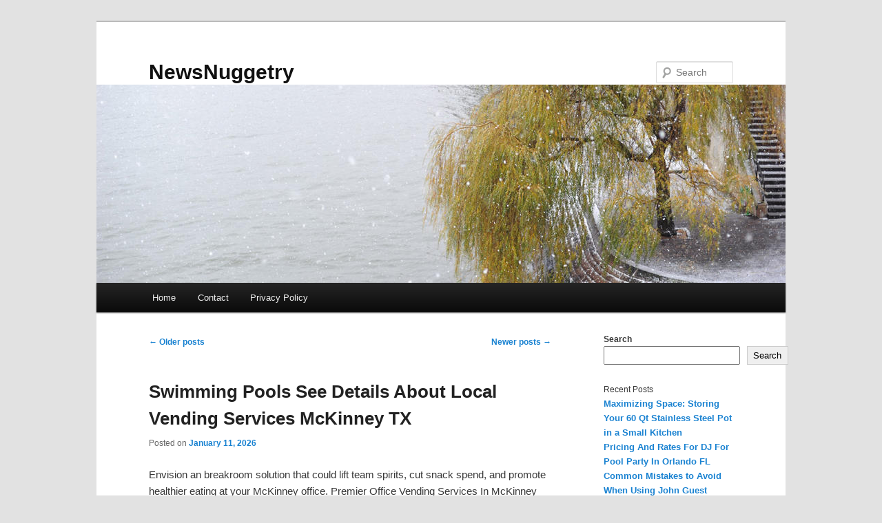

--- FILE ---
content_type: text/html; charset=UTF-8
request_url: https://el-top.com/page/2/
body_size: 57650
content:
<!DOCTYPE html>
<html lang="en-US">
<head>
<meta charset="UTF-8" />
<meta name="viewport" content="width=device-width, initial-scale=1.0" />
<title>
NewsNuggetry | Page 2	</title>
<link rel="profile" href="https://gmpg.org/xfn/11" />
<link rel="stylesheet" type="text/css" media="all" href="https://el-top.com/wp-content/themes/twentyeleven/style.css?ver=20251202" />
<link rel="pingback" href="https://el-top.com/xmlrpc.php">
<meta name='robots' content='max-image-preview:large' />
<link rel="alternate" type="application/rss+xml" title="NewsNuggetry &raquo; Feed" href="https://el-top.com/feed/" />
<link rel="alternate" type="application/rss+xml" title="NewsNuggetry &raquo; Comments Feed" href="https://el-top.com/comments/feed/" />
<style id='wp-img-auto-sizes-contain-inline-css' type='text/css'>
img:is([sizes=auto i],[sizes^="auto," i]){contain-intrinsic-size:3000px 1500px}
/*# sourceURL=wp-img-auto-sizes-contain-inline-css */
</style>
<style id='wp-emoji-styles-inline-css' type='text/css'>

	img.wp-smiley, img.emoji {
		display: inline !important;
		border: none !important;
		box-shadow: none !important;
		height: 1em !important;
		width: 1em !important;
		margin: 0 0.07em !important;
		vertical-align: -0.1em !important;
		background: none !important;
		padding: 0 !important;
	}
/*# sourceURL=wp-emoji-styles-inline-css */
</style>
<style id='wp-block-library-inline-css' type='text/css'>
:root{--wp-block-synced-color:#7a00df;--wp-block-synced-color--rgb:122,0,223;--wp-bound-block-color:var(--wp-block-synced-color);--wp-editor-canvas-background:#ddd;--wp-admin-theme-color:#007cba;--wp-admin-theme-color--rgb:0,124,186;--wp-admin-theme-color-darker-10:#006ba1;--wp-admin-theme-color-darker-10--rgb:0,107,160.5;--wp-admin-theme-color-darker-20:#005a87;--wp-admin-theme-color-darker-20--rgb:0,90,135;--wp-admin-border-width-focus:2px}@media (min-resolution:192dpi){:root{--wp-admin-border-width-focus:1.5px}}.wp-element-button{cursor:pointer}:root .has-very-light-gray-background-color{background-color:#eee}:root .has-very-dark-gray-background-color{background-color:#313131}:root .has-very-light-gray-color{color:#eee}:root .has-very-dark-gray-color{color:#313131}:root .has-vivid-green-cyan-to-vivid-cyan-blue-gradient-background{background:linear-gradient(135deg,#00d084,#0693e3)}:root .has-purple-crush-gradient-background{background:linear-gradient(135deg,#34e2e4,#4721fb 50%,#ab1dfe)}:root .has-hazy-dawn-gradient-background{background:linear-gradient(135deg,#faaca8,#dad0ec)}:root .has-subdued-olive-gradient-background{background:linear-gradient(135deg,#fafae1,#67a671)}:root .has-atomic-cream-gradient-background{background:linear-gradient(135deg,#fdd79a,#004a59)}:root .has-nightshade-gradient-background{background:linear-gradient(135deg,#330968,#31cdcf)}:root .has-midnight-gradient-background{background:linear-gradient(135deg,#020381,#2874fc)}:root{--wp--preset--font-size--normal:16px;--wp--preset--font-size--huge:42px}.has-regular-font-size{font-size:1em}.has-larger-font-size{font-size:2.625em}.has-normal-font-size{font-size:var(--wp--preset--font-size--normal)}.has-huge-font-size{font-size:var(--wp--preset--font-size--huge)}.has-text-align-center{text-align:center}.has-text-align-left{text-align:left}.has-text-align-right{text-align:right}.has-fit-text{white-space:nowrap!important}#end-resizable-editor-section{display:none}.aligncenter{clear:both}.items-justified-left{justify-content:flex-start}.items-justified-center{justify-content:center}.items-justified-right{justify-content:flex-end}.items-justified-space-between{justify-content:space-between}.screen-reader-text{border:0;clip-path:inset(50%);height:1px;margin:-1px;overflow:hidden;padding:0;position:absolute;width:1px;word-wrap:normal!important}.screen-reader-text:focus{background-color:#ddd;clip-path:none;color:#444;display:block;font-size:1em;height:auto;left:5px;line-height:normal;padding:15px 23px 14px;text-decoration:none;top:5px;width:auto;z-index:100000}html :where(.has-border-color){border-style:solid}html :where([style*=border-top-color]){border-top-style:solid}html :where([style*=border-right-color]){border-right-style:solid}html :where([style*=border-bottom-color]){border-bottom-style:solid}html :where([style*=border-left-color]){border-left-style:solid}html :where([style*=border-width]){border-style:solid}html :where([style*=border-top-width]){border-top-style:solid}html :where([style*=border-right-width]){border-right-style:solid}html :where([style*=border-bottom-width]){border-bottom-style:solid}html :where([style*=border-left-width]){border-left-style:solid}html :where(img[class*=wp-image-]){height:auto;max-width:100%}:where(figure){margin:0 0 1em}html :where(.is-position-sticky){--wp-admin--admin-bar--position-offset:var(--wp-admin--admin-bar--height,0px)}@media screen and (max-width:600px){html :where(.is-position-sticky){--wp-admin--admin-bar--position-offset:0px}}

/*# sourceURL=wp-block-library-inline-css */
</style><style id='wp-block-heading-inline-css' type='text/css'>
h1:where(.wp-block-heading).has-background,h2:where(.wp-block-heading).has-background,h3:where(.wp-block-heading).has-background,h4:where(.wp-block-heading).has-background,h5:where(.wp-block-heading).has-background,h6:where(.wp-block-heading).has-background{padding:1.25em 2.375em}h1.has-text-align-left[style*=writing-mode]:where([style*=vertical-lr]),h1.has-text-align-right[style*=writing-mode]:where([style*=vertical-rl]),h2.has-text-align-left[style*=writing-mode]:where([style*=vertical-lr]),h2.has-text-align-right[style*=writing-mode]:where([style*=vertical-rl]),h3.has-text-align-left[style*=writing-mode]:where([style*=vertical-lr]),h3.has-text-align-right[style*=writing-mode]:where([style*=vertical-rl]),h4.has-text-align-left[style*=writing-mode]:where([style*=vertical-lr]),h4.has-text-align-right[style*=writing-mode]:where([style*=vertical-rl]),h5.has-text-align-left[style*=writing-mode]:where([style*=vertical-lr]),h5.has-text-align-right[style*=writing-mode]:where([style*=vertical-rl]),h6.has-text-align-left[style*=writing-mode]:where([style*=vertical-lr]),h6.has-text-align-right[style*=writing-mode]:where([style*=vertical-rl]){rotate:180deg}
/*# sourceURL=https://el-top.com/wp-includes/blocks/heading/style.min.css */
</style>
<style id='wp-block-latest-comments-inline-css' type='text/css'>
ol.wp-block-latest-comments{box-sizing:border-box;margin-left:0}:where(.wp-block-latest-comments:not([style*=line-height] .wp-block-latest-comments__comment)){line-height:1.1}:where(.wp-block-latest-comments:not([style*=line-height] .wp-block-latest-comments__comment-excerpt p)){line-height:1.8}.has-dates :where(.wp-block-latest-comments:not([style*=line-height])),.has-excerpts :where(.wp-block-latest-comments:not([style*=line-height])){line-height:1.5}.wp-block-latest-comments .wp-block-latest-comments{padding-left:0}.wp-block-latest-comments__comment{list-style:none;margin-bottom:1em}.has-avatars .wp-block-latest-comments__comment{list-style:none;min-height:2.25em}.has-avatars .wp-block-latest-comments__comment .wp-block-latest-comments__comment-excerpt,.has-avatars .wp-block-latest-comments__comment .wp-block-latest-comments__comment-meta{margin-left:3.25em}.wp-block-latest-comments__comment-excerpt p{font-size:.875em;margin:.36em 0 1.4em}.wp-block-latest-comments__comment-date{display:block;font-size:.75em}.wp-block-latest-comments .avatar,.wp-block-latest-comments__comment-avatar{border-radius:1.5em;display:block;float:left;height:2.5em;margin-right:.75em;width:2.5em}.wp-block-latest-comments[class*=-font-size] a,.wp-block-latest-comments[style*=font-size] a{font-size:inherit}
/*# sourceURL=https://el-top.com/wp-includes/blocks/latest-comments/style.min.css */
</style>
<style id='wp-block-latest-posts-inline-css' type='text/css'>
.wp-block-latest-posts{box-sizing:border-box}.wp-block-latest-posts.alignleft{margin-right:2em}.wp-block-latest-posts.alignright{margin-left:2em}.wp-block-latest-posts.wp-block-latest-posts__list{list-style:none}.wp-block-latest-posts.wp-block-latest-posts__list li{clear:both;overflow-wrap:break-word}.wp-block-latest-posts.is-grid{display:flex;flex-wrap:wrap}.wp-block-latest-posts.is-grid li{margin:0 1.25em 1.25em 0;width:100%}@media (min-width:600px){.wp-block-latest-posts.columns-2 li{width:calc(50% - .625em)}.wp-block-latest-posts.columns-2 li:nth-child(2n){margin-right:0}.wp-block-latest-posts.columns-3 li{width:calc(33.33333% - .83333em)}.wp-block-latest-posts.columns-3 li:nth-child(3n){margin-right:0}.wp-block-latest-posts.columns-4 li{width:calc(25% - .9375em)}.wp-block-latest-posts.columns-4 li:nth-child(4n){margin-right:0}.wp-block-latest-posts.columns-5 li{width:calc(20% - 1em)}.wp-block-latest-posts.columns-5 li:nth-child(5n){margin-right:0}.wp-block-latest-posts.columns-6 li{width:calc(16.66667% - 1.04167em)}.wp-block-latest-posts.columns-6 li:nth-child(6n){margin-right:0}}:root :where(.wp-block-latest-posts.is-grid){padding:0}:root :where(.wp-block-latest-posts.wp-block-latest-posts__list){padding-left:0}.wp-block-latest-posts__post-author,.wp-block-latest-posts__post-date{display:block;font-size:.8125em}.wp-block-latest-posts__post-excerpt,.wp-block-latest-posts__post-full-content{margin-bottom:1em;margin-top:.5em}.wp-block-latest-posts__featured-image a{display:inline-block}.wp-block-latest-posts__featured-image img{height:auto;max-width:100%;width:auto}.wp-block-latest-posts__featured-image.alignleft{float:left;margin-right:1em}.wp-block-latest-posts__featured-image.alignright{float:right;margin-left:1em}.wp-block-latest-posts__featured-image.aligncenter{margin-bottom:1em;text-align:center}
/*# sourceURL=https://el-top.com/wp-includes/blocks/latest-posts/style.min.css */
</style>
<style id='wp-block-search-inline-css' type='text/css'>
.wp-block-search__button{margin-left:10px;word-break:normal}.wp-block-search__button.has-icon{line-height:0}.wp-block-search__button svg{height:1.25em;min-height:24px;min-width:24px;width:1.25em;fill:currentColor;vertical-align:text-bottom}:where(.wp-block-search__button){border:1px solid #ccc;padding:6px 10px}.wp-block-search__inside-wrapper{display:flex;flex:auto;flex-wrap:nowrap;max-width:100%}.wp-block-search__label{width:100%}.wp-block-search.wp-block-search__button-only .wp-block-search__button{box-sizing:border-box;display:flex;flex-shrink:0;justify-content:center;margin-left:0;max-width:100%}.wp-block-search.wp-block-search__button-only .wp-block-search__inside-wrapper{min-width:0!important;transition-property:width}.wp-block-search.wp-block-search__button-only .wp-block-search__input{flex-basis:100%;transition-duration:.3s}.wp-block-search.wp-block-search__button-only.wp-block-search__searchfield-hidden,.wp-block-search.wp-block-search__button-only.wp-block-search__searchfield-hidden .wp-block-search__inside-wrapper{overflow:hidden}.wp-block-search.wp-block-search__button-only.wp-block-search__searchfield-hidden .wp-block-search__input{border-left-width:0!important;border-right-width:0!important;flex-basis:0;flex-grow:0;margin:0;min-width:0!important;padding-left:0!important;padding-right:0!important;width:0!important}:where(.wp-block-search__input){appearance:none;border:1px solid #949494;flex-grow:1;font-family:inherit;font-size:inherit;font-style:inherit;font-weight:inherit;letter-spacing:inherit;line-height:inherit;margin-left:0;margin-right:0;min-width:3rem;padding:8px;text-decoration:unset!important;text-transform:inherit}:where(.wp-block-search__button-inside .wp-block-search__inside-wrapper){background-color:#fff;border:1px solid #949494;box-sizing:border-box;padding:4px}:where(.wp-block-search__button-inside .wp-block-search__inside-wrapper) .wp-block-search__input{border:none;border-radius:0;padding:0 4px}:where(.wp-block-search__button-inside .wp-block-search__inside-wrapper) .wp-block-search__input:focus{outline:none}:where(.wp-block-search__button-inside .wp-block-search__inside-wrapper) :where(.wp-block-search__button){padding:4px 8px}.wp-block-search.aligncenter .wp-block-search__inside-wrapper{margin:auto}.wp-block[data-align=right] .wp-block-search.wp-block-search__button-only .wp-block-search__inside-wrapper{float:right}
/*# sourceURL=https://el-top.com/wp-includes/blocks/search/style.min.css */
</style>
<style id='wp-block-search-theme-inline-css' type='text/css'>
.wp-block-search .wp-block-search__label{font-weight:700}.wp-block-search__button{border:1px solid #ccc;padding:.375em .625em}
/*# sourceURL=https://el-top.com/wp-includes/blocks/search/theme.min.css */
</style>
<style id='wp-block-group-inline-css' type='text/css'>
.wp-block-group{box-sizing:border-box}:where(.wp-block-group.wp-block-group-is-layout-constrained){position:relative}
/*# sourceURL=https://el-top.com/wp-includes/blocks/group/style.min.css */
</style>
<style id='wp-block-group-theme-inline-css' type='text/css'>
:where(.wp-block-group.has-background){padding:1.25em 2.375em}
/*# sourceURL=https://el-top.com/wp-includes/blocks/group/theme.min.css */
</style>
<style id='global-styles-inline-css' type='text/css'>
:root{--wp--preset--aspect-ratio--square: 1;--wp--preset--aspect-ratio--4-3: 4/3;--wp--preset--aspect-ratio--3-4: 3/4;--wp--preset--aspect-ratio--3-2: 3/2;--wp--preset--aspect-ratio--2-3: 2/3;--wp--preset--aspect-ratio--16-9: 16/9;--wp--preset--aspect-ratio--9-16: 9/16;--wp--preset--color--black: #000;--wp--preset--color--cyan-bluish-gray: #abb8c3;--wp--preset--color--white: #fff;--wp--preset--color--pale-pink: #f78da7;--wp--preset--color--vivid-red: #cf2e2e;--wp--preset--color--luminous-vivid-orange: #ff6900;--wp--preset--color--luminous-vivid-amber: #fcb900;--wp--preset--color--light-green-cyan: #7bdcb5;--wp--preset--color--vivid-green-cyan: #00d084;--wp--preset--color--pale-cyan-blue: #8ed1fc;--wp--preset--color--vivid-cyan-blue: #0693e3;--wp--preset--color--vivid-purple: #9b51e0;--wp--preset--color--blue: #1982d1;--wp--preset--color--dark-gray: #373737;--wp--preset--color--medium-gray: #666;--wp--preset--color--light-gray: #e2e2e2;--wp--preset--gradient--vivid-cyan-blue-to-vivid-purple: linear-gradient(135deg,rgb(6,147,227) 0%,rgb(155,81,224) 100%);--wp--preset--gradient--light-green-cyan-to-vivid-green-cyan: linear-gradient(135deg,rgb(122,220,180) 0%,rgb(0,208,130) 100%);--wp--preset--gradient--luminous-vivid-amber-to-luminous-vivid-orange: linear-gradient(135deg,rgb(252,185,0) 0%,rgb(255,105,0) 100%);--wp--preset--gradient--luminous-vivid-orange-to-vivid-red: linear-gradient(135deg,rgb(255,105,0) 0%,rgb(207,46,46) 100%);--wp--preset--gradient--very-light-gray-to-cyan-bluish-gray: linear-gradient(135deg,rgb(238,238,238) 0%,rgb(169,184,195) 100%);--wp--preset--gradient--cool-to-warm-spectrum: linear-gradient(135deg,rgb(74,234,220) 0%,rgb(151,120,209) 20%,rgb(207,42,186) 40%,rgb(238,44,130) 60%,rgb(251,105,98) 80%,rgb(254,248,76) 100%);--wp--preset--gradient--blush-light-purple: linear-gradient(135deg,rgb(255,206,236) 0%,rgb(152,150,240) 100%);--wp--preset--gradient--blush-bordeaux: linear-gradient(135deg,rgb(254,205,165) 0%,rgb(254,45,45) 50%,rgb(107,0,62) 100%);--wp--preset--gradient--luminous-dusk: linear-gradient(135deg,rgb(255,203,112) 0%,rgb(199,81,192) 50%,rgb(65,88,208) 100%);--wp--preset--gradient--pale-ocean: linear-gradient(135deg,rgb(255,245,203) 0%,rgb(182,227,212) 50%,rgb(51,167,181) 100%);--wp--preset--gradient--electric-grass: linear-gradient(135deg,rgb(202,248,128) 0%,rgb(113,206,126) 100%);--wp--preset--gradient--midnight: linear-gradient(135deg,rgb(2,3,129) 0%,rgb(40,116,252) 100%);--wp--preset--font-size--small: 13px;--wp--preset--font-size--medium: 20px;--wp--preset--font-size--large: 36px;--wp--preset--font-size--x-large: 42px;--wp--preset--spacing--20: 0.44rem;--wp--preset--spacing--30: 0.67rem;--wp--preset--spacing--40: 1rem;--wp--preset--spacing--50: 1.5rem;--wp--preset--spacing--60: 2.25rem;--wp--preset--spacing--70: 3.38rem;--wp--preset--spacing--80: 5.06rem;--wp--preset--shadow--natural: 6px 6px 9px rgba(0, 0, 0, 0.2);--wp--preset--shadow--deep: 12px 12px 50px rgba(0, 0, 0, 0.4);--wp--preset--shadow--sharp: 6px 6px 0px rgba(0, 0, 0, 0.2);--wp--preset--shadow--outlined: 6px 6px 0px -3px rgb(255, 255, 255), 6px 6px rgb(0, 0, 0);--wp--preset--shadow--crisp: 6px 6px 0px rgb(0, 0, 0);}:where(.is-layout-flex){gap: 0.5em;}:where(.is-layout-grid){gap: 0.5em;}body .is-layout-flex{display: flex;}.is-layout-flex{flex-wrap: wrap;align-items: center;}.is-layout-flex > :is(*, div){margin: 0;}body .is-layout-grid{display: grid;}.is-layout-grid > :is(*, div){margin: 0;}:where(.wp-block-columns.is-layout-flex){gap: 2em;}:where(.wp-block-columns.is-layout-grid){gap: 2em;}:where(.wp-block-post-template.is-layout-flex){gap: 1.25em;}:where(.wp-block-post-template.is-layout-grid){gap: 1.25em;}.has-black-color{color: var(--wp--preset--color--black) !important;}.has-cyan-bluish-gray-color{color: var(--wp--preset--color--cyan-bluish-gray) !important;}.has-white-color{color: var(--wp--preset--color--white) !important;}.has-pale-pink-color{color: var(--wp--preset--color--pale-pink) !important;}.has-vivid-red-color{color: var(--wp--preset--color--vivid-red) !important;}.has-luminous-vivid-orange-color{color: var(--wp--preset--color--luminous-vivid-orange) !important;}.has-luminous-vivid-amber-color{color: var(--wp--preset--color--luminous-vivid-amber) !important;}.has-light-green-cyan-color{color: var(--wp--preset--color--light-green-cyan) !important;}.has-vivid-green-cyan-color{color: var(--wp--preset--color--vivid-green-cyan) !important;}.has-pale-cyan-blue-color{color: var(--wp--preset--color--pale-cyan-blue) !important;}.has-vivid-cyan-blue-color{color: var(--wp--preset--color--vivid-cyan-blue) !important;}.has-vivid-purple-color{color: var(--wp--preset--color--vivid-purple) !important;}.has-black-background-color{background-color: var(--wp--preset--color--black) !important;}.has-cyan-bluish-gray-background-color{background-color: var(--wp--preset--color--cyan-bluish-gray) !important;}.has-white-background-color{background-color: var(--wp--preset--color--white) !important;}.has-pale-pink-background-color{background-color: var(--wp--preset--color--pale-pink) !important;}.has-vivid-red-background-color{background-color: var(--wp--preset--color--vivid-red) !important;}.has-luminous-vivid-orange-background-color{background-color: var(--wp--preset--color--luminous-vivid-orange) !important;}.has-luminous-vivid-amber-background-color{background-color: var(--wp--preset--color--luminous-vivid-amber) !important;}.has-light-green-cyan-background-color{background-color: var(--wp--preset--color--light-green-cyan) !important;}.has-vivid-green-cyan-background-color{background-color: var(--wp--preset--color--vivid-green-cyan) !important;}.has-pale-cyan-blue-background-color{background-color: var(--wp--preset--color--pale-cyan-blue) !important;}.has-vivid-cyan-blue-background-color{background-color: var(--wp--preset--color--vivid-cyan-blue) !important;}.has-vivid-purple-background-color{background-color: var(--wp--preset--color--vivid-purple) !important;}.has-black-border-color{border-color: var(--wp--preset--color--black) !important;}.has-cyan-bluish-gray-border-color{border-color: var(--wp--preset--color--cyan-bluish-gray) !important;}.has-white-border-color{border-color: var(--wp--preset--color--white) !important;}.has-pale-pink-border-color{border-color: var(--wp--preset--color--pale-pink) !important;}.has-vivid-red-border-color{border-color: var(--wp--preset--color--vivid-red) !important;}.has-luminous-vivid-orange-border-color{border-color: var(--wp--preset--color--luminous-vivid-orange) !important;}.has-luminous-vivid-amber-border-color{border-color: var(--wp--preset--color--luminous-vivid-amber) !important;}.has-light-green-cyan-border-color{border-color: var(--wp--preset--color--light-green-cyan) !important;}.has-vivid-green-cyan-border-color{border-color: var(--wp--preset--color--vivid-green-cyan) !important;}.has-pale-cyan-blue-border-color{border-color: var(--wp--preset--color--pale-cyan-blue) !important;}.has-vivid-cyan-blue-border-color{border-color: var(--wp--preset--color--vivid-cyan-blue) !important;}.has-vivid-purple-border-color{border-color: var(--wp--preset--color--vivid-purple) !important;}.has-vivid-cyan-blue-to-vivid-purple-gradient-background{background: var(--wp--preset--gradient--vivid-cyan-blue-to-vivid-purple) !important;}.has-light-green-cyan-to-vivid-green-cyan-gradient-background{background: var(--wp--preset--gradient--light-green-cyan-to-vivid-green-cyan) !important;}.has-luminous-vivid-amber-to-luminous-vivid-orange-gradient-background{background: var(--wp--preset--gradient--luminous-vivid-amber-to-luminous-vivid-orange) !important;}.has-luminous-vivid-orange-to-vivid-red-gradient-background{background: var(--wp--preset--gradient--luminous-vivid-orange-to-vivid-red) !important;}.has-very-light-gray-to-cyan-bluish-gray-gradient-background{background: var(--wp--preset--gradient--very-light-gray-to-cyan-bluish-gray) !important;}.has-cool-to-warm-spectrum-gradient-background{background: var(--wp--preset--gradient--cool-to-warm-spectrum) !important;}.has-blush-light-purple-gradient-background{background: var(--wp--preset--gradient--blush-light-purple) !important;}.has-blush-bordeaux-gradient-background{background: var(--wp--preset--gradient--blush-bordeaux) !important;}.has-luminous-dusk-gradient-background{background: var(--wp--preset--gradient--luminous-dusk) !important;}.has-pale-ocean-gradient-background{background: var(--wp--preset--gradient--pale-ocean) !important;}.has-electric-grass-gradient-background{background: var(--wp--preset--gradient--electric-grass) !important;}.has-midnight-gradient-background{background: var(--wp--preset--gradient--midnight) !important;}.has-small-font-size{font-size: var(--wp--preset--font-size--small) !important;}.has-medium-font-size{font-size: var(--wp--preset--font-size--medium) !important;}.has-large-font-size{font-size: var(--wp--preset--font-size--large) !important;}.has-x-large-font-size{font-size: var(--wp--preset--font-size--x-large) !important;}
/*# sourceURL=global-styles-inline-css */
</style>

<style id='classic-theme-styles-inline-css' type='text/css'>
/*! This file is auto-generated */
.wp-block-button__link{color:#fff;background-color:#32373c;border-radius:9999px;box-shadow:none;text-decoration:none;padding:calc(.667em + 2px) calc(1.333em + 2px);font-size:1.125em}.wp-block-file__button{background:#32373c;color:#fff;text-decoration:none}
/*# sourceURL=/wp-includes/css/classic-themes.min.css */
</style>
<link rel='stylesheet' id='contact-form-7-css' href='https://el-top.com/wp-content/plugins/contact-form-7/includes/css/styles.css?ver=6.1.4' type='text/css' media='all' />
<link rel='stylesheet' id='twentyeleven-block-style-css' href='https://el-top.com/wp-content/themes/twentyeleven/blocks.css?ver=20240703' type='text/css' media='all' />
<link rel="https://api.w.org/" href="https://el-top.com/wp-json/" /><link rel="EditURI" type="application/rsd+xml" title="RSD" href="https://el-top.com/xmlrpc.php?rsd" />

</head>

<body class="home blog paged wp-embed-responsive paged-2 wp-theme-twentyeleven single-author two-column right-sidebar">
<div class="skip-link"><a class="assistive-text" href="#content">Skip to primary content</a></div><div class="skip-link"><a class="assistive-text" href="#secondary">Skip to secondary content</a></div><div id="page" class="hfeed">
	<header id="branding">
			<hgroup>
									<h1 id="site-title"><span><a href="https://el-top.com/" rel="home" >NewsNuggetry</a></span></h1>
								</hgroup>

						<a href="https://el-top.com/" rel="home" >
				<img src="https://el-top.com/wp-content/themes/twentyeleven/images/headers/willow.jpg" width="1000" height="288" alt="NewsNuggetry" decoding="async" fetchpriority="high" />			</a>
			
									<form method="get" id="searchform" action="https://el-top.com/">
		<label for="s" class="assistive-text">Search</label>
		<input type="text" class="field" name="s" id="s" placeholder="Search" />
		<input type="submit" class="submit" name="submit" id="searchsubmit" value="Search" />
	</form>
			
			<nav id="access">
				<h3 class="assistive-text">Main menu</h3>
				<div class="menu"><ul>
<li ><a href="https://el-top.com/">Home</a></li><li class="page_item page-item-2"><a href="https://el-top.com/contact/">Contact</a></li>
<li class="page_item page-item-3"><a href="https://el-top.com/privacy-policy/">Privacy Policy</a></li>
</ul></div>
			</nav><!-- #access -->
	</header><!-- #branding -->


	<div id="main">

		<div id="primary">
			<div id="content" role="main">

			
							<nav id="nav-above">
				<h3 class="assistive-text">Post navigation</h3>
									<div class="nav-previous"><a href="https://el-top.com/page/3/" ><span class="meta-nav">&larr;</span> Older posts</a></div>
				
									<div class="nav-next"><a href="https://el-top.com/" >Newer posts <span class="meta-nav">&rarr;</span></a></div>
							</nav><!-- #nav-above -->
			
				
					
	<article id="post-1435" class="post-1435 post type-post status-publish format-standard has-post-thumbnail hentry category-food-restaurants">
		<header class="entry-header">
						<h1 class="entry-title"><a href="https://el-top.com/1435/swimming-pools-see-details-about-local-vending-services-mckinney-tx/" rel="bookmark">Swimming Pools See Details About Local Vending Services McKinney TX</a></h1>
			
						<div class="entry-meta">
				<span class="sep">Posted on </span><a href="https://el-top.com/1435/swimming-pools-see-details-about-local-vending-services-mckinney-tx/" title="10:07 am" rel="bookmark"><time class="entry-date" datetime="2026-01-11T10:07:00+00:00">January 11, 2026</time></a><span class="by-author"> <span class="sep"> by </span> <span class="author vcard"><a class="url fn n" href="https://el-top.com/author/admin10/" title="View all posts by Harry" rel="author">Harry</a></span></span>			</div><!-- .entry-meta -->
			
					</header><!-- .entry-header -->

				<div class="entry-content">
			<p>Envision an breakroom solution that could lift team spirits, cut snack spend, and promote healthier eating at your McKinney office. Premier Office Vending Services In McKinney TX delivers made-to-fit vending solutions for offices, schools, training studios, healthcare facilities, and residential properties in the McKinney area. They handle a wide range of services, including snack &amp; beverage vending, mini markets, and office coffee services. These services are built with up-to-date technology, tap-and-pay choices, and real-time inventory visibility. This keeps employee happiness and day-to-day efficiency are maintained.</p>
<p><strong><a href="https://dfwvending.com/vending-machines-mckinney-tx/">Read more about vending services McKinney TX</a></strong></p>
<p>Local expertise is critical. Providers in the local market offer right-sized installations, from one vending machine to a full breakroom setup. They also provide nutritious choices and tailored service plans that align with workplace wellness goals. For office leaders looking for the best office vending services in McKinney, TX, this approach brings together technology, service, and product variety to meet everyday demands.</p>
<h3>Key Takeaways</h3>
<ul>
<li>office vending services Mckinney TX offer machines, micro-markets, and office coffee programs for different work environments.</li>
<li>Premier Office Vending Services (McKinney TX) focuses on cashless payments and inventory monitoring.</li>
<li>Best-in-class office vending solutions for McKinney workplaces grow from single units to complete breakroom installs.</li>
<li>McKinney-based providers prioritize healthy options and tailored agreements.</li>
<li>Get in touch for a consultation to fit vending services to your workplace scale and objectives.</li>
</ul>
<h2>Why Choose DFW Vending For Office Vending Services In McKinney TX</h2>
<p>DFW Vending Co. offers McKinney-centered services, ensuring breakrooms are kept stocked. On-site technicians are prompt to respond, cutting downtime for workplaces. They have parts on hand and equipment configured for the Texas climate and heavy use.</p>
<h3>Local Know-How And Personalized Service</h3>
<p>On-the-ground teams understand McKinney business needs, providing made-to-fit plans. They carry out fast repairs, change parts swiftly, and fine-tune product mixes based on usage. This approach makes their services feel hands-on and consistent.</p>
<h3>Modern Equipment And Technology</h3>
<p>Machines from trusted manufacturers support cashless purchasing, mobile wallets, and tap-to-pay transactions. Live inventory tracking reduces gaps on the shelf and low-selling items. These features make DFW Vending a top choice for today’s payment methods and efficient operations.</p>
<h3>Scalable Solutions For Any Workplace Size</h3>
<p>They offer solutions from single snack machines to end-to-end micro market setups. Customizable cabinet layouts and hand-picked product mixes include nutritious snack options. Companies can expand services as they grow, without derailing operations.</p>
<p>Choosing DFW Vending Co. means on-the-ground support, advanced vending equipment, and flexible plans. This combination makes them a go-to provider of office vending services in McKinney, Texas.</p>
<h2>Office Vending Services For Mckinney TX</h2>
<p>In McKinney, businesses seek dependable breakroom solutions that match their daily needs. Local vendors offer a variety of services, including snack and drink machines, self-service micro markets, and office pantry services. They also provide coffee service and snack delivery programs. These services help keep employees at work, making their workdays more convenient during peak hours.</p>
<p><img decoding="async" src="https://el-top.com/wp-content/uploads/2026/01/8e416225-cd7e-476a-bbb1-47816481695c.jpg" class="center" alt="vending machine companies McKinney TX" loading="lazy"></p>
<h3>Overview Of Services Offered</h3>
<p>Providers set up and maintain vending machines in the McKinney area that cater to snacks, cold beverages, and single-serve food. Micro markets offer a broader selection with checkout kiosks and cooler cases. Pantry stocking and coffee programs complete the offerings for a fully equipped breakroom.</p>
<h3>How Service Agreements Work</h3>
<p>Agreements are designed to fit the scale and needs of each office. Options include managed services, VMI programs, planned deliveries, and combined breakroom management. Contracts typically include installation, ongoing restocking, preventive maintenance, and onsite repairs.</p>
<h3>Common Service Benefits</h3>
<p>Smart vending tools and real-time stock monitoring minimize stockouts and support numbers-based product changes. This leads to lower lost time from off-site breaks and more workplace convenience. Employers can also promote better-for-you choices, supporting wellness goals, with the top office vending services McKinney has to offer.</p>
<ul>
<li>Lower downtime with rapid parts availability and repairs</li>
<li>Tailored product mixes based on sales reports</li>
<li>Better staff satisfaction and staff morale</li>
</ul>
<h2>Range Of Vending Solutions: Machines, Micro Markets, And Rentals</h2>
<p>In McKinney, TX, workplaces have a wide array of vending options to match their needs. From traditional snack and beverage machines to updated cashless units, there&#8217;s something for every workplace size and volume level. Self-serve micro markets are also available, perfect for entry areas or breakrooms.</p>
<h3>Snack And Drink Vending Machines</h3>
<p>Office snack and drink machines accept multiple payment methods, including credit cards, phone wallets, and tap-to-pay payments. They help ensure drinks stay cold during busy times. Many models come with interactive displays and telemetry for sales tracking and fewer outages.</p>
<h3>Micro Market Services In McKinney Workplaces</h3>
<p>Micro markets introduce a retail-like experience to offices with accessible shelving and checkout kiosks. The installation process includes site assessment and planning, layout, shelving, and staff training. These services in the McKinney area expand fresh food options and simplify purchases for employees.</p>
<h3>Vending Machine Rental Options In McKinney TX</h3>
<p>Short- and longer-term rental plans are available for site events, seasonal programs, or pilot programs before buying. Rentals offer a budget-friendly way to test equipment and product mixes. Providers maintain inventories of new and refurbished machines, parts, and maintenance for many site types.</p>
<p>Deciding on the right mix depends on various goals, such as on-site convenience, healthier choices, or budget. Combining office vending machines with micro markets or rentals allows employers to improve breakroom services. This improves employee satisfaction and engagement.</p>
<h2>Healthy Vending And Workplace Wellness</h2>
<p>Introducing healthier options at work helps make healthy habits simpler. DFW Vending and local partners offer reduced-sugar beverages, portion-sized snacks, fresh fruit options, and protein-rich bars. These choices support wellness goals in offices in McKinney.</p>
<p>Hand-picked healthy snack selections</p>
<ul>
<li>Mixes tailored to diet preferences and employee tastes, from gluten-free chips to Greek yogurt cups.</li>
<li>Ongoing rotation of seasonal fresh items to keep choices attractive and reduce waste.</li>
<li>Automated inventory tracking ensures popular nutritious items stay in stock.</li>
</ul>
<p>Customizable wellness programs</p>
<ul>
<li>Companies can set product rules that favor lower sugar and protein-forward options.</li>
<li>Onsite promotions and sampling help teams adopt smarter habits without leaving the office.</li>
<li>Reports on vending trends let managers refine selections for wellness and cost targets.</li>
</ul>
<p>Benefits to employee productivity and satisfaction</p>
<ul>
<li>Easy access to nutritious options minimizes time away from desks and keeps energy consistent.</li>
<li>Clearly available wellness offerings raise morale and signal investment in staff well-being.</li>
<li>Pairing healthy vending options for McKinney TX with office vending services in Mckinney TX creates a easy breakroom experience that supports retention.</li>
</ul>
<p>Choosing the right office vending services McKinney, TX means selecting partners who match product variety with smart service. This blend supports workplaces and keeps healthy choices highly visible.</p>
<h2>McKinney Office Snack Delivery And Breakroom Refreshment Services</h2>
<p>Having a properly stocked workplace clearly boosts morale and productivity. Planned snack delivery plans ensure a consistent supply of snacks, drinks, and coffee. This reduces stockouts and keeps teams focused on their tasks.</p>
<p><em>Office snack delivery choices</em></p>
<ul>
<li>Planned pantry deliveries that restock snacks, drinks, and coffee on a consistent cadence.</li>
<li>As-needed deliveries for meetings, events, or seasonal needs to supplement regular service.</li>
<li>Vendor-managed stocking with live tracking to reduce waste and avoid empty shelves.</li>
</ul>
<p><em>Comprehensive breakroom solutions</em></p>
<p>Breakroom refreshment services in McKinney, Texas offer a full-service package. This includes coffee service, pantry management, and snack programs. Employers can select from healthy options or popular staples to fit their workplace culture.</p>
<p>Micro market integration allows employees to choose fresh foods and ready-to-go picks. Vending machine rental in McKinney, TX provides smaller offices with full-service options without high upfront costs.</p>
<p><em>How delivery integrates with vending services</em></p>
<ol>
<li>Coordinated restocking aligns pantry deliveries with service visits to vending machines and micro markets.</li>
<li>Inventory monitoring tools sync data across delivery and machine services to alert technicians before items run low.</li>
<li>Combined contracts reduce billing and support, creating a single point of contact for all office vending services in Mckinney TX needs.</li>
</ol>
<p>These integrated solutions make it more straightforward for facilities teams to manage refreshments. Businesses benefit from consistent service, stable budgets, and a stronger breakroom experience for staff.</p>
<h2>Installation, Maintenance, And Local Support For McKinney TX</h2>
<p>DFW Vending provides end-to-end planning and setup for workplace refreshment areas. They conduct site surveys to assess movement patterns, shelving, kiosk placement, signage, and staff training for self-checkout systems. This careful planning ensures smart space use and smooth operation of micro market services in McKinney TX.</p>
<p><em>Professional micro market setup</em></p>
<ul>
<li>Precise equipment layout, ADA-aligned aisle spacing, and secure kiosk mounting.</li>
<li>Integration of POS and cashless payments with staff training on system use.</li>
<li>Starting product merchandising to match employee preferences and facility needs.</li>
</ul>
<p><em>Fast maintenance and parts support</em></p>
<ul>
<li>Nearby service teams provide rapid maintenance McKinney TX to minimize downtime for machines and kiosks.</li>
<li>Technicians carry standard replacement parts for fast on-site repairs and preventative checks.</li>
<li>Planned inspections extend equipment life and keep office vending services in Mckinney TX consistent.</li>
</ul>
<p><em>Inventory monitoring and reporting</em></p>
<ul>
<li>Up-to-the-minute telemetry tracks sales and stock levels to trigger timely restocking visits.</li>
<li>Report-driven reports help adjust product mix and improve margin performance.</li>
<li>Tailored alerts notify managers about low stock or service needs so issues are solved before they affect employees.</li>
</ul>
<p>By combining expert installation, rapid maintenance for McKinney TX teams, and continuous inventory reporting, a seamless experience is achieved. Facilities receive dependable office vending services Mckinney TX with little disruption and trackable improvements in service levels.</p>
<h2>Cost, Customization, And Getting Started</h2>
<p>Choosing vending solutions involves understanding pricing and finding a plan that matches your workplace. Options range from short-term vending machine rental for McKinney TX to long-term purchases. Each choice has trade-offs tied to budget, flexibility, and maintenance responsibility.</p>
<p><em>Pricing models and renting vs buying</em></p>
<ul>
<li>Rental plans let you test routes, support events, and scale seasonally without large capital outlay.</li>
<li>Leases offer steady monthly costs with included service and replacements.</li>
<li>Purchasing costs more up front and suits businesses that want full ownership and lower long-term expense.</li>
</ul>
<p><em>Custom product selection and branding options</em></p>
<ul>
<li>DFW Vending can craft a custom product selection in McKinney list focused on better-for-you snacks, popular brands like brands such as PepsiCo or KIND snacks, and local favorites.</li>
<li>Branding options include custom wraps for machines and custom signage to match company culture or promotions.</li>
<li>Report-based inventory tracking helps refine assortments and restock frequency for optimal sales and reduced waste.</li>
</ul>
<p><em>Consultation and installation timeline</em></p>
<ol>
<li>Request an on-site assessment to review layout, electrical needs, and traffic flow.</li>
<li>Receive a proposal outlining equipment, service frequency, and cost comparisons between rental and purchase.</li>
<li>Schedule installation and onboarding; many workplaces are ready within 1–2 weeks after agreement.</li>
</ol>
<p>Choosing the right office vending services in Mckinney TX starts with a quick consultation and clear cost comparisons. A tailored plan balances vending machine rental in McKinney TX with custom product selection in McKinney to meet employee needs and company goals.</p>
<h2>Final Thoughts</h2>
<p>DFW Vending offers real-world, locally supported office vending services in McKinney, TX, catering to many workplace types. They provide a range of options, from single snack machines to full micro market setups and pantry programs. Their services include cashless payments, inventory monitoring, and fast local maintenance, ensuring day-to-day smoothness.</p>
<p>Choosing DFW Vending Co. means prioritizing employee comfort and wellness. Their healthy options, expandable setups, and breakroom integrations reduce time away from work, boosting satisfaction. Both smaller businesses and larger employers benefit from customizable product selection and clear service agreements.</p>
<p>To begin, request a site assessment and a tailored quote for a vending or breakroom program that meets your goals. With DFW Vending handling installation, inventory, and service, organizations in McKinney, TX can expect consistent performance. This leads to trackable improvements in workplace convenience and morale.</p>
<p>******************************************************<br />
<strong><a href="https://dfwvending.com/vending-machines-mckinney-tx/">See details about local vending services McKinney TX</a></strong></p>
					</div><!-- .entry-content -->
		
		<footer class="entry-meta">
			
										<span class="cat-links">
					<span class="entry-utility-prep entry-utility-prep-cat-links">Posted in</span> <a href="https://el-top.com/category/food-restaurants/" rel="category tag">Food &amp; Restaurants</a>			</span>
							
										
			
					</footer><!-- .entry-meta -->
	</article><!-- #post-1435 -->

				
					
	<article id="post-1429" class="post-1429 post type-post status-publish format-standard has-post-thumbnail hentry category-sanitation-cleaning">
		<header class="entry-header">
						<h1 class="entry-title"><a href="https://el-top.com/1429/learn-more-about-junk-and-garbage-removal-in-santa-clarita/" rel="bookmark">Learn More About Junk And Garbage Removal In Santa Clarita</a></h1>
			
						<div class="entry-meta">
				<span class="sep">Posted on </span><a href="https://el-top.com/1429/learn-more-about-junk-and-garbage-removal-in-santa-clarita/" title="9:24 am" rel="bookmark"><time class="entry-date" datetime="2026-01-11T09:24:00+00:00">January 11, 2026</time></a><span class="by-author"> <span class="sep"> by </span> <span class="author vcard"><a class="url fn n" href="https://el-top.com/author/admin10/" title="View all posts by Harry" rel="author">Harry</a></span></span>			</div><!-- .entry-meta -->
			
					</header><!-- .entry-header -->

				<div class="entry-content">
			<p>Families and companies in Santa Clarita dispose of massive amounts of recyclable materials every year. These items could be given to charity or repurposed with a quick phone call. JunkRemovalSCV.com delivers a swift, community-based service, turning clutter into usable room and keeping usable items from waste sites.</p>
<p><strong><a href="https://www.junkremovalscv.com/">Helpful resource about junk disposal services in Santa Clarita</a></strong></p>
<p>Our team is equipped to take care of your needs, be it immediate pickup, a complete estate cleanout, or routine waste collection. Santa Clarita clients rely on us for efficiency and attention to detail. We handle furniture, white goods, e-waste, garden debris, and construction debris with transparent costs and experienced teams. They are educated to safeguard your floors and walls during the haul-away.</p>
<p>What we offer goes beyond just speed. We emphasize waste management that Santa Clarita residents can endorse. We sort goods for donation, recycle scrap metal and electronics, and work with local charities and recycling centers. This strategy minimizes landfill impact while maintaining our solutions cost-effective and simple.</p>
<ul>
<li>JunkRemovalSCV.com offers fast, immediate and scheduled pick-up options.</li>
<li>Services include residential and commercial junk, from appliances to building scraps.</li>
<li>Clear costs typically ranges from $149 to $600+, depending on job size.</li>
<li>Trash disposal Santa Clarita counts on includes donation sorting and reuse programs.</li>
<li>Professional crews guard homes during hauling and work with non-profits.</li>
</ul>
<h2>Reasons To Pick JunkRemovalSCV.com For Quick Local Help</h2>
<p>For anyone requiring quick space clearance, JunkRemovalSCV.com offers a blend of speed, local expertise, and transparent pricing. Our company is selected for its fast response, deep understanding of Jackson County, and fair estimates that align with the job&#8217;s specifics.</p>
<h3>Same-Day And Quick Junk Removal Options</h3>
<p>Whether it&#8217;s a rapid collection before a move or a swift cleanout after a rental ends, our teams are prepared. We offer quick appointments, frequently completing urgent Santa Clarita junk hauling jobs. Fast scheduling help free up rooms, speed up listings, and reduce stress for urgent tasks.</p>
<h3>Local Expertise In Jackson County Neighborhoods</h3>
<p>Our teams are experienced in Santa Clarita&#8217;s traffic, parking rules, and disposal locations. This knowledge cuts down travel time and prevents regulatory problems in downtown and older neighborhoods. Selecting a local junk hauler Santa Clarita residents trust guarantees efficient service and reduces surprises.</p>
<h3>Honest, Upfront Costs And Open Estimates</h3>
<p>Our estimates are calculated by load size, item types, and accessibility. Prices typically range from $149 to $600+, contingent on the project size. We give clear, written pricing in advance, making sure customers understand costs prior to beginning. This approach fosters trust in our fast Santa Clarita trash hauling services and avoids hidden charges.</p>
<table style="border: 1px solid #000;">
<tbody>
<tr>
<th>Service Type</th>
<th>Estimated Cost</th>
<th>Average Booking Time</th>
</tr>
<tr>
<td>Single-item pickup (sofa or appliance)</td>
<td>$149 &#8211; $225</td>
<td>Immediate to 2 days</td>
</tr>
<tr>
<td>Minor clearance (garage or basement)</td>
<td>$250 &#8211; $425</td>
<td>1 to 3 days</td>
</tr>
<tr>
<td>Large removal (multiple rooms or reno waste)</td>
<td>$425 &#8211; $600+</td>
<td>2 to 3 days</td>
</tr>
<tr>
<td>Commercial or estate cleanout</td>
<td>Varies by scope; on-site quote</td>
<td>Usually immediate or next day</td>
</tr>
</tbody>
</table>
<p>Worth isn&#8217;t just about quickness. JunkRemovalSCV.com merges Santa Clarita express hauling options with community insight and transparent estimates. This renders us a trusted option for property owners, renters, and companies. A reputable Santa Clarita waste service guarantees efficient, legal, and budget-friendly assistance.</p>
<p><img decoding="async" src="https://el-top.com/wp-content/uploads/2026/01/360bc562-417e-4dac-8ab2-b7ec7083b761.jpg" class="center" alt="junk companies in Santa Clarita" loading="lazy"></p>
<h2>What We Provide At JunkRemovalSCV.com</h2>
<p>In Santa Clarita, our team tackles a wide range of cleanouts with precision and speed. We provide full-service junk removal, saving you from the hassles of hauling, lifting, and sorting. Our crews arrive prepared to protect your floors and interiors, ensuring a safe movement of junk to our truck. They adhere to the highest standards of responsible junk disposal, satisfying the demands of Santa Clarita residents.</p>
<h3>Domestic Cleanouts Including Attics And Cellars</h3>
<p>We take care of removing sofas, mattresses, tables, and cartons from your home or locker, so you can relax. Our workers move through narrow areas, handle bulky goods, and finish tasks swiftly. This method minimizes damage and protects nature by repurposing and donating goods that can be salvaged.</p>
<h3>Commercial And Office Cleanouts Including Furniture And Electronics</h3>
<p>Our teams are prepared to clear out workstations, partitions, printers, and computer monitors for workplaces, shops, and small businesses. Fast clearing guarantees your space is prepared for new tenants or lease turnover. We recycle tech gear ethically, following industry standards and reducing waste fees.</p>
<h3>Renovation Waste Removal And Site Clearing</h3>
<p>For builders and home renovators, we offer renovation debris removal. We remove scrap lumber, sheetrock, fixtures, and wrapping, making sure your space is clean for the next step. Our dependable help and clear communication assist to expedite finishing the job.</p>
<h3>Estate Clearing With Donation Logistics</h3>
<p>Estate cleanouts need a sensitive approach and careful planning. We work with estate sale professionals and local donation centers to organize and clear belongings. This process ensures your house is clean and ready for sale or management transfer.</p>
<h3>Yard Waste, Storm Debris, And General Rubbish Removal Santa Clarita Residents Rely On</h3>
<p>Storm cleanup and landscaping generate limbs, foliage, and other waste. Our team quickly clears these items, restoring your yard&#8217;s look and security. For assorted trash, we separate reusable materials and adhere to disposal guidelines to minimize dumping.</p>
<p>We accept a variety of items, such as appliances, televisions, computers, and building waste. Every task is handled with care, prioritizing donation, reuse, and safe dumping, matching the principles of Santa Clarita&#8217;s residents and businesses.</p>
<h2>Eco-Friendly Disposal And Recycling Practices</h2>
<p>Santa Clarita locals demand cleanups that safeguard our neighborhoods and surroundings. Our team follows strict procedures to sort, process, and give away items on every job. This approach helps non-profits, reduces waste volume, and fits current Santa Clarita disposal standards.</p>
<h3>Organizing Items For Local Non-Profits</h3>
<p>Usable furniture and household goods get sorted on-site. Staff set aside things for Santa Clarita donation pickup partners like charity shops and Habitat for Humanity ReStore when suitable.</p>
<p>Receipts for donations help property and business customers monitor where items ended up. This documentation offers clarity and added community benefit.</p>
<h3>Reusing Metals, Tech, And Various Materials</h3>
<p>Scrap metal are taken to certified recyclers for melting. Tech items such as screens and laptops are sent to approved e-waste facilities to prevent toxins from reaching ground or groundwater.</p>
<p>This process reflect a dedication to Santa Clarita recycling residents can trust while supporting circular material flows across the region.</p>
<h3>Safe Hazardous Material And Appliance Removal Per Rules</h3>
<p>Appliances with refrigerants and controlled parts get expert treatment. Trained technicians recover freon and transport units to approved processors to meet regulations.</p>
<p>Toxic home products are spotted and sent to authorized disposal sites. This protects public health and maintains licenses in compliance for crews and clients.</p>
<h3>Reducing Landfill Impact Through Reuse And Diversion Programs</h3>
<p>Prioritizing reuse keeps functional items in circulation. Donation pathways and reuse referrals lower the amount going to landfills and extend the lifespan of numerous products.</p>
<p>Mixing repurposing, recycling, and safe toxic waste removal generates a trackable recycling stat. This number helps clients understand the value of ethical Santa Clarita waste removal-wide while supporting green Santa Clarita waste goals.</p>
<table style="border: 1px solid #000;">
<tbody>
<tr>
<th>Material Type</th>
<th>Typical Destination</th>
<th>Advantage</th>
</tr>
<tr>
<td>Furniture &amp; Clothing</td>
<td>Charity shops</td>
<td>Helps locals, reduces waste</td>
</tr>
<tr>
<td>Scrap Metal</td>
<td>Recycling plants</td>
<td>Recovers raw materials, reduces mining demand</td>
</tr>
<tr>
<td>Electronics (e-waste)</td>
<td>E-waste facilities</td>
<td>Stops pollution, saves parts</td>
</tr>
<tr>
<td>Fridges &amp; Freezers</td>
<td>Licensed handlers</td>
<td>Safe refrigerant recovery, regulatory compliance</td>
</tr>
<tr>
<td>Household hazardous waste</td>
<td>Approved hazardous waste facilities</td>
<td>Protects public health, avoids landfill contamination</td>
</tr>
</tbody>
</table>
<h2>How The Process Works: From Call To Cleanup</h2>
<p>Starting is easy. Simply phone JunkRemovalSCV.com for a fast estimate or book online. They offer flexible scheduling, plus same-day service when available. You&#8217;ll receive a courteous confirmation to confirm details and a time frame for their visit.</p>
<p><em>Scheduling choices and service call expectations</em></p>
<p>Before they arrive, the team will phone to confirm the scope of work, access, and specific requests. They note heavy items and tight spaces to ensure they have the proper tools. This preparation aids to avoid delays and makes the process smoother.</p>
<p><em>On-site estimates and clear truck-load pricing</em></p>
<p>On-site, the crew will provide a look-see quote and clarify the cost based on space and item type. They ensure the fee is understood prior to work to prevent hidden costs. You&#8217;ll have the chance to compare options for curbside pickup or complete hauling.</p>
<p><em>Expert hauling safeguarding your home and goods</em></p>
<p>The crew uses safe lifting methods and protective gear to prevent damage. They handle steps and corners with care. This approach lowers the risk of scratches and maintains the area safe for everyone.</p>
<p><em>Final sorting, hauling, and responsible disposal steps</em></p>
<p>After loading, items are separated for donation, recycling, special handling, or landfill. JunkRemovalSCV.com coordinates the deliveries to guarantee ethical dumping. This step helps reduce landfill waste and aids community recycling.</p>
<table style="border: 1px solid #000;">
<tbody>
<tr>
<th>Step</th>
<th>What Happens</th>
<th>Your Options</th>
</tr>
<tr>
<td>Scheduling</td>
<td>Phone or online request; arrival window confirmed</td>
<td>Same-day when available or scheduled appointment</td>
</tr>
<tr>
<td>Quote</td>
<td>In-person price; volume cost detailed</td>
<td>Say yes, change items, pick service level</td>
</tr>
<tr>
<td>Safety</td>
<td>Pads and tools to protect home</td>
<td>Extra care for fragile floors or narrow spaces</td>
</tr>
<tr>
<td>Removal</td>
<td>Safe lifting and loading of furniture, appliances, and debris</td>
<td>In-home or driveway pick</td>
</tr>
<tr>
<td>Final handling</td>
<td>Separating for best disposal method</td>
<td>Confirmation of disposal and donation drop-off available</td>
</tr>
</tbody>
</table>
<p>Clear communication guarantees a smooth process. Whether you need Santa Clarita garbage collection, rubbish removal, or clear clutter, the team is prepared to assist you and finish the work responsibly.</p>
<h2>Costs, Access, And Accepted Items</h2>
<p>Knowing the cost is crucial to budgeting. Santa Clarita junk removal rates begin at $149. They can exceed $600 for big jobs. The total price depends on volume used, item type, and ease of access.</p>
<p>Load size is a significant factor. A full truck costs more than a one couch. Large objects like beds, white goods, and construction debris increase costs. If items are difficult to access, the team will change the quote during the in-person visit.</p>
<p>We accept numerous household items. This covers sofas, tables, cabinets, fridges, washing machines, clothes dryers, televisions, computers, and garden trash. Construction debris, like lumber and drywall, is managed apart from hazardous materials. Certain electronics and appliances may require special disposal steps, impacting the price.</p>
<p>Special handling is required for heavy and specialty items. Grand pianos, hot tubs, and gun safes need more staff and tools. Accurate quotes for heavy junk removal in Santa Clarita are provided when these items are disclosed in advance.</p>
<p>Accessibility affects work and cost. Bad entry, tight doors, and long carries increase time at the job. The team will protect floors and walls during indoor removal and explain extra fees before starting.</p>
<p>Collection choices provide convenience. Santa Clarita curbside collection is a cheaper option for junk staged outdoors. Full-service inside removal handles everything for you. Specify your preference to the scheduler for an exact price.</p>
<p>Below is a quick guide to help you choose.</p>
<table style="border: 1px solid #000;">
<tbody>
<tr>
<th>Service Type</th>
<th>Cost Estimate</th>
<th>Ideal Usage</th>
</tr>
<tr>
<td>Driveway Collect</td>
<td>$149–$299</td>
<td>Light loads, easy access, quick curb staging</td>
</tr>
<tr>
<td>Full-Service Inside Removal</td>
<td>$249–$600+</td>
<td>Multiple rooms, heavy lifting, property protection</td>
</tr>
<tr>
<td>Heavy/Specialty Item Removal</td>
<td>$350–$1,200+</td>
<td>Special gear needed for pianos/spas</td>
</tr>
<tr>
<td>Construction Debris Haul</td>
<td>$199–$700</td>
<td>Builder trash, lumber, drywall</td>
</tr>
</tbody>
</table>
<h2>Conclusion</h2>
<p>JunkRemovalSCV.com offers swift, friendly, and responsible solutions across the SCV area and Jackson County. They handle residential cleanups, business removal, post-construction hauling, and property and garden jobs. Their teams provide immediate help, clear costs, and ensure your property&#8217;s safety.</p>
<p>The business focuses on green waste management, giving, reusing, and managing toxic items properly. This approach minimizes dumping and supports local charities. For homeowners, renters, and businesses, their help make easy clearing room, making it stress-free.</p>
<p>To book a service or receive an estimate, phone JunkRemovalSCV.com or visit their website. They offer quick, dependable answers for your junk removal and waste removal needs, tailored to your specific requirements.</p>
					</div><!-- .entry-content -->
		
		<footer class="entry-meta">
			
										<span class="cat-links">
					<span class="entry-utility-prep entry-utility-prep-cat-links">Posted in</span> <a href="https://el-top.com/category/sanitation-cleaning/" rel="category tag">Sanitation &amp; Cleaning</a>			</span>
							
										
			
					</footer><!-- .entry-meta -->
	</article><!-- #post-1429 -->

				
					
	<article id="post-1423" class="post-1423 post type-post status-publish format-standard has-post-thumbnail hentry category-construction">
		<header class="entry-header">
						<h1 class="entry-title"><a href="https://el-top.com/1423/open-the-link-about-kitchen-remodeling-storage-solutions/" rel="bookmark">Open The Link About Kitchen Remodeling Storage Solutions</a></h1>
			
						<div class="entry-meta">
				<span class="sep">Posted on </span><a href="https://el-top.com/1423/open-the-link-about-kitchen-remodeling-storage-solutions/" title="8:18 am" rel="bookmark"><time class="entry-date" datetime="2026-01-11T08:18:00+00:00">January 11, 2026</time></a><span class="by-author"> <span class="sep"> by </span> <span class="author vcard"><a class="url fn n" href="https://el-top.com/author/admin10/" title="View all posts by Harry" rel="author">Harry</a></span></span>			</div><!-- .entry-meta -->
			
					</header><!-- .entry-header -->

				<div class="entry-content">
			<p>Is it possible that some clever decisions and a small budget really transform an old-fashioned kitchen into a fresh, stylish area?</p>
<p>Numerous residents discover that low-cost kitchen renovation provides big visual impact when addressing crucial features. Small aesthetic upgrades—like refinishing cabinetry, swapping out lighting, or giving the island an accent shade—often read as luxury without the high cost. These budget-friendly kitchen upgrades refresh the kitchen vibe avoiding a complete gut &#8211; <strong><a href="https://renovatebuilders.com/kitchen-remodeling-maple-valley-wa/">Look here about kitchen remodeling</a></strong></p>
<p>DIY options like building simple Shaker-style cabinet fronts, installing subway tile or stick-on tiles, and updating worktops with coatings or wraps are proven tactics for a cheap kitchen remodel.  eliminating top cupboard doors to create display space or using second-hand pieces improves function and look in one move.</p>
<p>By planning ahead and budget makeover tips—change handles, modernize fixtures, incorporate botanicals, and clear out—people can update their room while keeping expenses under control. For larger tasks, selective contractor help makes funds go further keeping costs down.</p>
<h2>Strategic Financial Planning For Affordable Kitchen Renovation</h2>
<p>Developing a thorough strategy is vital when updating your cooking space. Start by pinpointing high-value updates, like painting cabinets, adding a new island, or updating the splashback. This approach assists in cutting costs preserving utility spots in their original spots, avoiding expensive relocations.</p>
<h3>Set A Clear Budget And Prioritize High-impact Areas</h3>
<p>Spot the items that change the kitchen&#8217;s appearance the most. Focus on cupboard color, updated handles, better lights, and a specific splashback update. Use mood boards and budget galleries to compare ideas and stop impulse buying. A low-cost remodel emphasizes seen improvements which are cheap while seeming high-end.</p>
<h3>Know The True Price Tags</h3>
<p>Be aware of average prices for specific changes. Cosmetic changes including color and lights might run from $500 and $2,000. When doing major work, like cupboard resurfacing or equipment replacement, plan for 5k to 15k. Never forget a 10–15% contingency for surprise costs.</p>
<h3>Choose DIY Vs Pro Help</h3>
<p>DIY tasks such as painting cupboards, replacing knobs, and installing backsplashes reduces labor fees. When tackling difficult work requiring permits, water or power jobs, it&#8217;s best to hire qualified pros. Obtain estimates from local contractors and look at companies such as Renovate Builders for professional assistance that balances quality with affordability &#8211; <strong><a href="https://renovatebuilders.com/kitchen-remodeling-redmond-wa/">Online page about kitchen remodeling</a></strong></p>
<p>Measure carefully and research local material prices before spending. Highlight expensive items such as new cabinets and moving pipes/wires. Seek discounts in coatings and hardware, and adhesive items. This tactic ensures an affordable design that maximizes visual appeal.</p>
<h2>High-Impact Low-Cost Kitchen Upgrades</h2>
<p>Little tweaks result in big improvements in a kitchen avoiding heavy replacement. This section explores colors, handles, tiles, tops, and lamps. Such items offer significant visual and functional enhancements inside a low-cost renovation strategy.</p>
<h3>Paint And Color Strategies For Big Change On A Small Budget</h3>
<p>Applying paint to cabinetry is the most cost-effective way to change a kitchen&#8217;s look. A full color makeover brings it all together, while a dual-tone style draws attention to zones. Pale colors make tiny rooms feel big, while bold colors add drama to larger rooms.</p>
<p>Opt for chalk paint or premium enamel to last longer. Smoothing, base-coating, and finishing protect the finish. Homeowners can achieve great results using hand tools, though spraying is quicker.</p>
<p><img decoding="async" src="https://el-top.com/wp-content/uploads/2026/01/91458128-705a-448b-8df6-55e38b468d88.png" class="center" alt="kitchen remodeling" loading="lazy"></p>
<h3>Swap Hardware And Update Fixtures</h3>
<p>Replacing knobs and pulls is a cheap method to update the room&#8217;s vibe. Trending looks include matte black, oil-rubbed bronze, and brushed gold for a modern look. Changing the tap or hanging lamp acts as a highlight in a low-cost renovation.</p>
<p>Before getting new knobs, measure the hole spacing. Upgrading a few pieces at once controls spending and extends the improvement across the room.</p>
<h3>Stick-On Tiles And Countertop Restoration</h3>
<p>Adhesive tiles offer a quick way to mimic expensive materials skipping the mortar or intense effort. Ensure walls are clean and gauge precisely prior to trimming. Employ a smoother to press seams for a smooth look. These backsplashes are perfect for leases or cheap updates.</p>
<p>Regarding worktops, vinyl wraps and coating kits look like stone if prepped well. Laminate resurfacing and tile paint jobs are also low-cost alternatives. Follow detailed guides and allow adequate curing time for each step to make it last &#8211; <strong><a href="https://renovatebuilders.com/kitchen-remodeling-renton-wa/">Details here about kitchen remodeling</a></strong></p>
<h3>Light Fixtures And Small Wiring Jobs</h3>
<p>Swapping old lights with modern pendants or installing under-cabinet lighting enhances both function and ambiance. Adjustable LEDs save power and offer mood control. Wireless light strips work well where you can&#8217;t run wires.</p>
<p>For minor wiring jobs needing permits or licensed work, look at Renovate Builders or a certified electrician. This ensures fixture compatibility and prevent hazards. Basic tools for most tasks include sandpaper, primer, paint sprayer or brush, utility knife, smoothing tool, screwdriver, testers, and protection.</p>
<h2>Inventive DIY Tasks And Cheap Supplies</h2>
<p>A smart affordable kitchen renovation combines easy self-made tasks using cheap supplies. This strategy keeps costs low while adding character. Great for leasing, starter homes, and people wanting an inexpensive kitchen makeover without major construction.</p>
<p>Cabinet makeovers make a huge difference cheaply. Taking off doors to make open shelves opens up the area and showcases favorite dishware. Coating, smoothing, or blasting current cupboards refreshes finishes. Hobbyists make custom panels with a jigsaw or stick on mesh to add depth.</p>
<p>Line cabinet backs with wrapping paper or fabric paper for a high-end style. Making shaker doors yourself from MDF gives a pro look much cheaper than of replacing cabinetry.</p>
<p>Cheap floor and counter options help you skip expensive materials. Wood counters from IKEA, Home Depot, or Lowe’s install well for most people and add warmth. Laminates, stick-on films, and epoxy kits offer long-lasting, low-cost tops.</p>
<p>Vinyl plank and stick-down tiles update flooring inexpensively. Painted patterns mimic tile if you work with existing subfloors. Painting fake grout lines works good in quiet kitchens.</p>
<p>Repurposing and thrift finds inject charm keeping budgets down. An old door makes a table. A used factory cart works as a kitchen island plus shelving. Scouting Craigslist, Facebook Marketplace, and local salvage yards reveals useful pieces.</p>
<p>Decorative touches unify the space cheaply. Rugs you can wash, Roman shades made from fabric remnants, indoor herb gardens, and displayed plates make the kitchen feel curated. Greenery and inexpensive wall hooks offer utility and style.</p>
<p>Tools and preparation ensure better results. An equipment inventory assists workers finish projects faster with less errors.</p>
<ul>
<li><em>Measuring tools</em>: tape and level</li>
<li><em>Hand equipment</em>: drivers, hammer, grips, wrench</li>
<li><em>Cutting and sanding</em>: utility knife, jigsaw, sandpaper</li>
<li><em>Painting and finishing</em>: primer, brushes, rollers, sealant</li>
<li><em>Power tools and safety</em>: driver, gloves, goggles</li>
</ul>
<p>For complex tasks like plumbing swaps, connecting water, or electrical work, Renovate Builders gives consultation or selective labor. Getting a professional for such tasks keeps projects code-compliant and safe maintaining the DIY spirit of a cheap update.</p>
<table style="border: 1px solid #000;">
<tbody>
<tr>
<th>Task</th>
<th>Typical Cost Range</th>
<th>Effort Level</th>
<th>Value for Money</th>
</tr>
<tr>
<td>Refinishing units</td>
<td>$100 &#8211; $800</td>
<td>Easy/Medium</td>
<td>Excellent</td>
</tr>
<tr>
<td>Open shelving conversion</td>
<td>$50 &#8211; $400</td>
<td>Easy</td>
<td>High</td>
</tr>
<tr>
<td>Block tops</td>
<td>$200 &#8211; $1,000</td>
<td>Moderate</td>
<td>Great</td>
</tr>
<tr>
<td>Film surfacing</td>
<td>$50 &#8211; $500</td>
<td>Basic</td>
<td>Decent</td>
</tr>
<tr>
<td>Cheap flooring</td>
<td>$100 &#8211; $800</td>
<td>Low to Medium</td>
<td>Strong</td>
</tr>
<tr>
<td>Painting floors</td>
<td>$20 &#8211; $300</td>
<td>Low</td>
<td>Fine</td>
</tr>
<tr>
<td>Used furniture</td>
<td>$50 &#8211; $600</td>
<td>Low to Medium</td>
<td>Excellent</td>
</tr>
<tr>
<td>Epoxy pour</td>
<td>$80 &#8211; $400</td>
<td>Skilled</td>
<td>Good</td>
</tr>
</tbody>
</table>
<h2>Space Optimization And Functional Upgrades For Less</h2>
<p>Minor updates can change a kitchen&#8217;s functionality avoiding pricey utility moves. Keeping appliances in place cuts costs dramatically. Simple layout adjustments, such as taking out a counter to allow for a rolling cart, or moving a refrigerator to open a spot for a skinny unit, can add valuable counter and storage space. These changes can happen with minimal disruption.</p>
<h3>Layout Improvements That Avoid Major Plumbing Or Electrical Moves</h3>
<p>Several layout improvements suit a cheap remodel. Fitting a micro inside a unit saves workspace. Fitting a narrow cupboard by the oven offers room for spices and trays. These adjustments improve use maintaining old utility runs.</p>
<h3>Smart Storage Solutions For Small Kitchens</h3>
<p>Clever organizing ideas can turn a cramped space functional. Floating shelves, ceiling racks, and open shelving near coffee stations sort gear out. Roll-out units, under-sink organizers, and wall magnets save time and stop chaos.</p>
<h3>Appliance Refreshes And Selective Replacements</h3>
<p>Updating appliances is often better than buying all new. Changing a bad cooler or stove makes sense if high bills or repairs happen often. For working units, new panels, steel skins, or fresh hardware can give them a new look cheaply.</p>
<h3>Decor And Finishing Touches That Boost Perceived Value</h3>
<p>Small extras improve style and equity in a cheap renovation. A new tap, fresh lamps, coordinated cabinet pulls, and a cohesive color palette create a polished look. Bringing in greens, a floor runner, and styled shelves injects character.</p>
<table style="border: 1px solid #000;">
<tbody>
<tr>
<th>Change</th>
<th>Cost</th>
<th>Impact on Function</th>
<th>Best For</th>
</tr>
<tr>
<td>Swap peninsula for island</td>
<td>$300–$2,000</td>
<td>More space and flow</td>
<td>Open-plan kitchens, budget-conscious kitchen redesign</td>
</tr>
<tr>
<td>Thin cabinet or microwave spot</td>
<td>$150–$800</td>
<td>Creates targeted storage without rerouting utilities</td>
<td>Small kitchens needing more organized space</td>
</tr>
<tr>
<td>Machine makeover</td>
<td>$50–$600</td>
<td>Improves appearance, extends service life</td>
<td>Cheap updates, staging</td>
</tr>
<tr>
<td>Roll-out storage</td>
<td>$100–$450</td>
<td>Good use of space</td>
<td>Small pantries, families</td>
</tr>
<tr>
<td>Tidy sink &amp; wall tools</td>
<td>$20–$150</td>
<td>Reduces clutter, speeds meal prep</td>
<td>Everyone saving money</td>
</tr>
</tbody>
</table>
<h2>Conclusion</h2>
<p>A successful, budget-friendly kitchen remodel depends on clever picks and prioritizing goals. By focusing on thrifty methods like coloring cupboards, updating knobs, and using open racks, you can get a major makeover without total replacement. Maintaining the existing layout and not moving machines stops expensive plumbing or electrical changes.</p>
<p>Smart planning and visualization are key for good choices and stopping surprise costs. Those using style guides, compare prices, and establish a realistic budget adding a reserve fund can manage home tasks and pro support. This approach makes sure time and money for the renovation stay under control.</p>
<p>Merging DIY-friendly upgrades with pro advice, you can get max worth for their money. Using proper gear, a set budget, and the help of budget-aware experts, a stylish working kitchen can happen affordably. Implementing these strategies enables residents to turn their low-cost kitchen renovation dreams into a reality that stands the test of time.</p>
					</div><!-- .entry-content -->
		
		<footer class="entry-meta">
			
										<span class="cat-links">
					<span class="entry-utility-prep entry-utility-prep-cat-links">Posted in</span> <a href="https://el-top.com/category/construction/" rel="category tag">Construction</a>			</span>
							
										
			
					</footer><!-- .entry-meta -->
	</article><!-- #post-1423 -->

				
					
	<article id="post-1415" class="post-1415 post type-post status-publish format-standard has-post-thumbnail hentry category-transport">
		<header class="entry-header">
						<h1 class="entry-title"><a href="https://el-top.com/1415/this-page-about-boulder-rides-car-taxi-shuttle-service-explains-tipping-etiquette/" rel="bookmark">This Page About Boulder Rides Car Taxi Shuttle Service Explains Tipping Etiquette</a></h1>
			
						<div class="entry-meta">
				<span class="sep">Posted on </span><a href="https://el-top.com/1415/this-page-about-boulder-rides-car-taxi-shuttle-service-explains-tipping-etiquette/" title="7:53 am" rel="bookmark"><time class="entry-date" datetime="2026-01-11T07:53:00+00:00">January 11, 2026</time></a><span class="by-author"> <span class="sep"> by </span> <span class="author vcard"><a class="url fn n" href="https://el-top.com/author/admin10/" title="View all posts by Harry" rel="author">Harry</a></span></span>			</div><!-- .entry-meta -->
			
					</header><!-- .entry-header -->

				<div class="entry-content">
			<p>Boulder Rides delivers a high-quality taxi shuttle experience, designed for group journeys around the United States. The Team combine a premium shuttle service alongside real-world trip planning. Options include Red Rocks concerts, airport pickups and drop-offs, and holiday light tours.</p>
<p><strong><a href="https://boulderrides.com/">See details about car shuttle taxi services</a></strong></p>
<p>Founded by Blair Watkins after a life-changing loss caused by drunk driving, the company&#8217;s focus is built around safer taxi shuttle travel. He leverages his Sport Management qualification from Ithaca College and experience as a trade-show planner to oversee day-to-day operations with event-first precision.</p>
<p>Images and short videos of the vehicles on Instagram highlight spacious interiors and in-vehicle amenities, consistent with the luxurious taxi-shuttle positioning. Drivers, with established Colorado roots and diverse work histories, increase reliability and customer care.</p>
<p><img decoding="async" src="https://el-top.com/wp-content/uploads/2026/01/5a13e442-aa21-4714-b6e1-52ad69f49f6f.png" class="center" alt="Boulder Rides car shuttle taxi services" loading="lazy"></p>
<h2>Why Choose A Professional Taxi-Shuttle Experience With Boulder Rides</h2>
<p>Boulder Rides blends high-end ride comfort with well-organised group travel solutions, crafting a standout taxi-style shuttle experience. This service serves both recreational and work travelers, ensuring rides to Red Rocks, Denver&#8217;s downtown, and campus events are seamless. Riders benefit from plush seating, upfront pricing, and dedicated service, so every ride simple.</p>
<p>The vehicle lineup includes modern shuttles and vibrant party buses, designed to hold groups in one place and right on schedule. That setup delivers a high-end shuttle experience without compromising timely arrivals and departures. Instagram showcases the fleet’s standard and event preparedness, reinforcing the brand’s dedication to premium service and timeliness.</p>
<h3>Safety-First Approach Rooted In A Meaningful Mission</h3>
<p>The company’s ethos is built on safety, a commitment shaped by the tragic loss of founder Blair Watkins to a drink-driving crash. Boulder Rides advocates for safe rides to shows and evenings out, working to stop driving under the influence. A notable portion of its earnings helps fund a college savings fund for a survivor&#8217;s family, demonstrating its dedication to the people around it.</p>
<h3>Track Record Of Reliability And Trust</h3>
<p>For more than ten years, Boulder Rides has transported over 150,000 guests, making itself as a dependable transportation service in the Denver region, Boulder, Fort Collins, and Colorado Springs. Its commitment to straightforward booking, on-time scheduling, and repeat customers has earned a name for credibility. This dependability is essential for those requiring consistent ground transportation.</p>
<h2>Key Features Of A Reliable Transportation Service And Premium Shuttle Service</h2>
<p>Boulder Rides stands out by delivering a high-end shuttle service for many occasions, airport transfers, and group travel. It effortlessly combines practicality with comfort, ensuring that every journey is pleasant and enjoyable. This section covers the fleet, team know-how, and how booking works, supporting you pick the best-fit travel solution.</p>
<p>The vehicle lineup includes a mix of vehicles, from immaculate cars and SUVs to premium party buses. These buses are fitted with state-of-the-art lighting effects, stereo systems, and plenty of space for groups, making them perfect for occasions like shows, ceremonies, and birthday parties. Social media, such as Instagram, share quick looks into the in-vehicle experience.</p>
<p>These vehicles function not only as transportation but also as mobile entertainment hubs. They are designed to support both short and extended trips. Whether you&#8217;re booking a luxurious taxi shuttle for a small group or a party bus for a larger crowd, the options are diverse and matched to your needs.</p>
<h3>Experienced Shuttle Drivers And Professional Staff</h3>
<p>The drivers at Boulder Rides are experienced professionals with extensive area knowledge. The team, including owner-operators and veteran drivers, ensures consistency and excellent care. Blair Watkins, an owner/operator and driver, draws on his event-planning background to tighten logistics.</p>
<p>Drivers like Brian Bonds, with over 5 years of experience, and Chuck, who has racked up over 350,000 paid miles, offer a wealth of know-how. Their diverse backgrounds in service, vehicle repair, and outdoor guiding add to courteous service and skilled handling of unique needs. Safety and passenger satisfaction are their top priorities.</p>
<h3>Convenient Booking And Group Transport Solutions</h3>
<p>Booking is a smooth process, made easy via online inquiry forms and no-obligation quotes. The company suggests booking rides to locations like Red Rocks ahead of time to prevent availability issues from other companies. Options span from party-bus bookings to show trips, holiday tours, and airport transport.</p>
<p>For bigger groups, custom plans are offered for company events, stag parties, and festival shuttles. Those wanting a stress-free airport ride will appreciate the clear pickup times and smooth luggage handling. The entire process is built to make easier group travel logistics.</p>
<h2>Typical Use Cases: Efficient Taxi Service And Convenient Airport Shuttle</h2>
<p>Boulder Rides caters to a broad clientele across the Denver metropolitan area, Boulder, Fort Collins, and Colorado Springs. The demand for an efficient taxi service is powered by the need of on-time pickups. By locking in advance reservations, travellers can avoid the inconvenience of late changes, so timely arrivals for planes, meetings, and functions.</p>
<h3>Airport Transfers And Business Travel</h3>
<p>Corporate travellers depend on a convenient airport shuttle for its steady pickup windows and calm, focused rides. Those travelling to Denver International Airport appreciate the professional shuttle-taxi experience, which often reduce airport stress. Drivers routinely track flight status, tweaking pickup times to protect the schedule.</p>
<h3>Group Events, Concerts, And Celebrations</h3>
<p>For groups attending events at Red Rocks, sports venues, or city venues, securing a dedicated vehicle is ideal. Party buses and large vans offer a safe shared-ride experience, lifting the occasion while lowering the risks tied to impaired driving. An efficient taxi option for groups avoids the complications of lining up multiple vehicles and splitting fares, keeping the experience simple.</p>
<h3>Community And Seasonal Services</h3>
<p>Seasonal offerings infuse transportation with regional charm. Holiday Light Tours, created for families and friends, pair sightseeing with a dependable transport option that handles parking and traffic. Community shuttles for local festivals and neighbourhood events offer set routes and collection points, so groups stay together.</p>
<p>Planning ahead remains the foundation of a seamless experience. Whether for concerts, weddings, business shuttles, or airport trips, a professional taxi-shuttle experience ensures consistent timing, clear communication, and the comfort riders anticipate.</p>
<h2>What To Expect From A Top Rated Shuttle Company</h2>
<p>Customers should anticipate transparent pricing and simple quote retrieval when requesting service. A top shuttle service shows straightforward rates, extends complimentary estimates via an online submission, and confirms quickly to reduce surprise costs on the day of travel.</p>
<p>Clear communication is key to a smooth journey. Securing reservations well in advance for functions and airport travel eases the anxiety of last-minute arrangements. The friendly staff&#8217;s quick responses support you to go from enquiry to a locked-in ride without unnecessary steps.</p>
<p>The quality of the team reflects the company&#8217;s professionalism. Trained shuttle operators show up punctually, with clear identification, and maintain strong safety measures. The validity of their qualifications and driving backgrounds is a top concern to those seeking a trustworthy transport option.</p>
<p>Exemplary service goes beyond the initial booking. The flexibility of dispatchers in tweaking schedules and the politeness of drivers in pre-trip notifications help create a reliable experience. Whether traveling in groups or alone, the assurance of on-time updates strengthens planning and reduces disruptions.</p>
<p>The company&#8217;s reputation in the community shows its enduring commitment. Years of operation and the movement of tens of thousands of passengers underscore its staying power. Prospective clients can check the fleet&#8217;s condition and event performance through social platforms and customer testimonials.</p>
<p>Longstanding partnerships with hotels, venues, and airports further strengthen its position. These partnerships support easier pickups, better drop-off points, and streamlined logistics, benefiting both riders and hosts alike.</p>
<p>Safety is essential in this kind of service. The provision of vehicle maintenance records, regular inspections, and driver preparation for changing road and weather conditions creates confidence in travelers. This dedication to safety underpins the company&#8217;s reputation for trustworthy transport across the Denver region and adjacent areas.</p>
<p>Customers often prefer companies with a solid track record. By spotlighting the experience of its drivers, the transparency of its booking process, and its commitment to customer service, a highly rated shuttle company secures its status as the preferred option for dependable transportation in the region.</p>
<h2>Final Thoughts</h2>
<p>Boulder Rides embodies a mission-driven philosophy, placing safety and ride comfort up front in group travel. Founded by Blair Watkins, the company brings a decade-long history of excellence in Denver metro, Boulder, Fort Collins, and Colorado Springs. This experience further solidify its reputation as a leading shuttle service for both leisure and work trips.</p>
<p>The fleet is outfitted with in-vehicle entertainment, creating a high-end shuttle experience. Alongside that, it offers straightforward online booking and free quotes. Instagram helps visual proof of onboard amenities, building traveler confidence in their reservations.</p>
<p>For airport rides or group outings, Boulder Rides remains as a trusted and easy choice. It combines seasoned staff, clear pricing, and a commitment to minimising impaired driving. This mix makes it an strong option for secure and memorable group transportation.</p>
					</div><!-- .entry-content -->
		
		<footer class="entry-meta">
			
										<span class="cat-links">
					<span class="entry-utility-prep entry-utility-prep-cat-links">Posted in</span> <a href="https://el-top.com/category/transport/" rel="category tag">Transport</a>			</span>
							
										
			
					</footer><!-- .entry-meta -->
	</article><!-- #post-1415 -->

				
					
	<article id="post-1437" class="post-1437 post type-post status-publish format-standard has-post-thumbnail hentry category-manufacturing">
		<header class="entry-header">
						<h1 class="entry-title"><a href="https://el-top.com/1437/more-information-about-machine-shop-dallas-delivering-custom-fabrication-services/" rel="bookmark">More Information About Machine Shop Dallas Delivering Custom Fabrication Services</a></h1>
			
						<div class="entry-meta">
				<span class="sep">Posted on </span><a href="https://el-top.com/1437/more-information-about-machine-shop-dallas-delivering-custom-fabrication-services/" title="11:34 am" rel="bookmark"><time class="entry-date" datetime="2026-01-10T11:34:00+00:00">January 10, 2026</time></a><span class="by-author"> <span class="sep"> by </span> <span class="author vcard"><a class="url fn n" href="https://el-top.com/author/admin10/" title="View all posts by Harry" rel="author">Harry</a></span></span>			</div><!-- .entry-meta -->
			
					</header><!-- .entry-header -->

				<div class="entry-content">
			<p>Close to seven out of ten of modern critical assemblies rely on strict tolerances to meet safety and performance targets, a reminder of how small variances shift outcomes.</p>
<p>High-accuracy manufacturing boosts product reliability and service life across automotive, medical, aerospace, and electronics applications. It delivers consistent fits, faster assembly, and minimized rework for downstream teams.</p>
<p><strong><a href="https://www.lowrancemachine.com/machine-shop-dallas">Learn more about cast inserts Dallas</a></strong></p>
<p>Lowrance Machine (US) is introduced here as a partner focused on meeting strict requirements for regulated industries. Their workflows combine computer-aided design and manufacturing, robust programming, and stable systems to reduce variation and speed time to market.</p>
<p>This guide helps US buyers compare options, set well-defined requirements, and choose capabilities that match projects, budgets, and timelines. Expect a hands-on roadmap covering specs and tolerances, machines and processes, materials and finishing, industry use cases, and cost drivers.</p>
<h3>Key Takeaways</h3>
<ul>
<li>Accuracy and consistency improve reliability and reduce defects.</li>
<li>Digital workflows like CAD/CAM support consistent manufacturing efficiency.</li>
<li>Lowrance Machine positions itself as a qualified partner for US buyers.</li>
<li>Defined requirements help match capabilities to project budgets and timelines.</li>
<li>Right processes cut waste, speed assembly, and lower total cost of ownership.</li>
</ul>
<h2>Buyer’s Guide Overview For CNC Precision Machined Parts In The United States</h2>
<p>Companies in the US need suppliers that deliver consistent accuracy, repeatability, and dependable lead times. Buyers want reliable schedules and parts that meet acceptance criteria so assembly and testing stay on track.</p>
<h3>What Buyers Need Now: Accuracy, Repeatability, And Reliable Lead Times</h3>
<p>Top priorities are tight tolerances, consistent batch-to-batch repeatability, and lead times that hold under changing demand. Strong quality practices and a controlled <em>system</em> reduce variance and build confidence in downstream assembly.</p>
<ul>
<li>Accuracy to meet drawings and functional requirements.</li>
<li>Repeatability across lots to lower inspection risk.</li>
<li>Reliable lead times and clear communication.</li>
</ul>
<h3>How Lowrance Machine Supports Precision Engineering Projects</h3>
<p>Lowrance Machine offers responsive quoting, manufacturability feedback, and scheduling aligned to buyer requirements. Their workflows use validated machining services and robust programming to cut delays and rework.</p>
<p>Unattended automation and bar-fed cells enable scalable production with shorter cycles and stable accuracy when volume ramps. Early alignment on drawings and sampling plans keeps inspections and sign-offs on schedule.</p>
<table style="border: 1px solid #000;">
<tbody>
<tr>
<th>Capability Area</th>
<th>Buyer Benefit</th>
<th>When To Require</th>
</tr>
<tr>
<td>Validated machining capability</td>
<td>Fewer defects, predictable output</td>
<td>Regulated work and high-risk assemblies</td>
</tr>
<tr>
<td>Unattended automation</td>
<td>Shorter cycle times, stable runs</td>
<td>Large runs or variable-volume work</td>
</tr>
<tr>
<td>Responsive quoting &amp; scheduling</td>
<td>Faster time-to-market, fewer surprises</td>
<td>Rush prototypes and tight timelines</td>
</tr>
</tbody>
</table>
<p><img decoding="async" src="https://el-top.com/wp-content/uploads/2026/01/d973a8b1-998b-4d20-98c8-666c6cc84c2c.jpg" class="center" alt="CNC lathe machining Dallas" loading="lazy"></p>
<h2>Key Specs And Selection Criteria For CNC Precision Machined Parts In The US</h2>
<p>Well-defined, measurable selection criteria turn drawings into reliable production outcomes.</p>
<h3>Tolerance, Surface Finish, And Repeatability Benchmarks</h3>
<p>Specify tolerance targets for critical features. Targets as tight as ±0.001 in (±0.025 mm) are achievable when machine capability, fixturing, and thermal control are validated.</p>
<p>Map surface finish to function. Use grinding, deburring, and polishing to reach roughness ranges (Ra roughly 3.2–0.8 μm) for sealing or low-friction surfaces on a workpiece.</p>
<h3>Production Volume And Lights-Out Scalability</h3>
<p>Match machines and workflows to volume. For repeat high-volume runs, consider around-the-clock lights-out cells and bar-fed setups to keep throughput steady and changeovers fast.</p>
<h3>Quality Systems And In-Process Inspection</h3>
<p>Require documented acceptance criteria, GD&amp;T callouts, and first-article inspections. In-process checkpoints catch drift early and protect repeatability during a run.</p>
<ul>
<li>Use CAD/CAM to optimize toolpaths and reduce rounding errors.</li>
<li>Verify supplier certifications such as ISO 9001 or AS9100 and metrology assets.</li>
<li>Document inspection sampling and control plans to meet end-use requirements.</li>
</ul>
<p>Lowrance Machine evaluates drawings against these benchmarks and recommends measurable requirements to de-risk sourcing decisions. This approach stabilizes production and improves on-time delivery.</p>
<h2>Processes And Capabilities That Drive Precision</h2>
<p>Combining 5-axis machining, live tooling, and finishing lines lets shops deliver production-ready components with fewer setups and less handling.</p>
<h3>Multi-Axis Milling And Setup Efficiency</h3>
<p>Five-axis with ATC (automatic tool change) handles five sides in one setup for complex geometry. Vertical and horizontal centers support drilling and efficient chip flow. This reduces repositioning and improves feature-to-feature accuracy.</p>
<h3>Turning, Live Tooling, And Swiss Methods</h3>
<p>Turning centers with live tooling can remove material and add cross holes or flats without extra ops. Swiss turning is often used for small, slender components in high volumes with tight concentricity.</p>
<h3>EDM, Waterjet, Plasma &amp; Finishing</h3>
<p>Wire EDM shapes hard metals and fine forms. Waterjet protects heat-sensitive materials, and plasma offers fine cutting for conductive metals. Final grinding, polishing, blasting, and passivation tune surface and corrosion resistance.</p>
<table style="border: 1px solid #000;">
<tbody>
<tr>
<th>Machining Capability</th>
<th>Where It Fits</th>
<th>Benefit To Buyers</th>
</tr>
<tr>
<td>Five-axis with ATC</td>
<td>Complex, multi-face geometry</td>
<td>Fewer setups with faster cycles</td>
</tr>
<tr>
<td>Live tooling &amp; Swiss turning</td>
<td>Small complex runs</td>
<td>Lower cost at volume, tight concentricity</td>
</tr>
<tr>
<td>EDM, Waterjet, Plasma</td>
<td>Hard metals or heat-sensitive shapes</td>
<td>Precise contours, reduced rework</td>
</tr>
</tbody>
</table>
<p><em>Lowrance Machine Co.</em> pairs these capabilities and process controls with disciplined machine maintenance to protect repeatability and schedules.</p>
<h2>Material Choices For Precision Parts: Metals And Plastics</h2>
<p>Choosing the right material determines whether a design meets function, cost, and schedule goals. Early selection cuts iterations and helps align manufacturing strategies with performance targets.</p>
<h3>Metals: Strength, Corrosion, And Thermal Control</h3>
<p>Common metals include Aluminum 6061/7075/2024, steels like 1018 and 4140, stainless 304/316/17-4, Titanium Ti-6Al-4V, copper alloys, Inconel 718, and Monel 400.</p>
<p>Compare strength-to-weight and corrosion behavior to match the application. Use rigid fixturing and thermal management in machining to hold tight accuracy when removing material from tough alloys.</p>
<h3>Engineering Plastics: Where Polymers Fit</h3>
<p>Plastics like ABS, PC, POM/Acetal, Nylon, PTFE (filled or unfilled), PEEK, and PMMA serve many applications from enclosures to high-temp seals.</p>
<p>Plastics are heat sensitive. Slower feeds and conservative spindle speeds protect dimensional stability and surface finish on the workpiece.</p>
<ul>
<li>Compare metals by strength, corrosion, and cost to choose the right material class.</li>
<li>Select tools and feeds for alloys such as Titanium and Inconel to remove material cleanly and extend tool life.</li>
<li>Use plastics for low-friction or chemical-resistant components, adjusting parameters to avoid warping.</li>
</ul>
<table style="border: 1px solid #000;">
<tbody>
<tr>
<th>Material Class</th>
<th>Best Use</th>
<th>Buyer Tip</th>
</tr>
<tr>
<td>Aluminum and Brass</td>
<td>Lightweight housings, good machinability</td>
<td>Fast cycles; verify temper and finish</td>
</tr>
<tr>
<td>Stainless and Steels</td>
<td>Structural, corrosion resistance</td>
<td>Plan thermal control and hardening steps</td>
</tr>
<tr>
<td>Titanium and Inconel</td>
<td>High strength, extreme environments</td>
<td>Expect slower feeds and higher tool cost</td>
</tr>
</tbody>
</table>
<p>Lowrance Machine Co. helps specify material and testing coupons, document callouts (temp range, coatings, hardness), and match machines and tooling to the selected materials. That guidance shortens validation and lowers redesign risk.</p>
<h2>CNC Precision Machined Parts</h2>
<p><em>A clean CAD model plus smart toolpath planning reduces iteration time and protects tolerances.</em></p>
<p>Lowrance Machine turns CAD into CAM programs that generate optimized G/M code and simulated tool trajectories. That workflow reduces rounding errors and lowers cycle time while keeping accuracy tight on the workpiece.</p>
<h3>Design For Manufacturability: CAD/CAM, Toolpaths, And Workholding</h3>
<p>Simplify features, pick stable datums, and align tolerances to function so inspection stays efficient. CAM-driven toolpath strategy and cutter selection reduce non-cut time and tool wear.</p>
<p>Use rigid tool holders, proper fixturing, and ATC to speed changeovers. Early collaboration on threads, thin walls, and deep pockets prevents tool deflection and surface finish issues.</p>
<h3>Industry Applications: Aerospace, Automotive, Medical, And Electronics</h3>
<p>Applications range from aerospace structural components and turbine blades to automotive engine items, medical implants, and electronics heat sinks. Each sector has specific traceability and cleanliness requirements.</p>
<h3>Cost Levers: Cycle Time, Material Utilization, And Waste Reduction</h3>
<p>Efficient milling strategies, better chip evacuation, and nesting for plate stock cut scrap and material cost. Prototype-to-production planning keeps fixtures and machines consistent to protect repeatability as volumes scale.</p>
<table style="border: 1px solid #000;">
<tbody>
<tr>
<th>Primary Focus</th>
<th>Buyer Benefit</th>
<th>When To Specify</th>
</tr>
<tr>
<td>Design driven by DFM</td>
<td>Quicker approvals, fewer revisions</td>
<td>Early quoting</td>
</tr>
<tr>
<td>CAM toolpath + tooling</td>
<td>Reduced cycle time with higher quality</td>
<td>Before production</td>
</tr>
<tr>
<td>Material nesting and bar yield</td>
<td>Less waste, lower cost</td>
<td>Production runs</td>
</tr>
</tbody>
</table>
<p>Lowrance Machine Co. acts as a DFM partner, offering CAD/CAM optimization, fixturing guidance, and transparent costing from prototype through production. This disciplined system keeps projects predictable from RFQ to steady-state FAI.</p>
<h2>Conclusion</h2>
<p><em>Conclusion</em></p>
<p>Consistent control of tolerances and workflows turns design intent into repeatable deliverables for demanding industries. A disciplined machining process, robust system controls, and the right mix of machines enable repeatability for critical parts across aerospace, medical, automotive, and electronics markets.</p>
<p>Verified capabilities and clear requirements, backed by data-driven inspection, protect quality while supporting tight schedules and cost goals. Advanced milling, turning, EDM, waterjet, and finishing—often used together—cover a wide range of part families and complexity levels.</p>
<p>Material selection from Aluminum alloys and stainless grades to high-performance polymers should match function, cost, and lead time. Thoughtful tool choice, stable fixturing, and validated programs reduce cutting time and variation so each workpiece meets spec.</p>
<p>Share drawings and CAD for a DFM review, tolerance confirmation, and a plan to move from prototype to production with predictable outcomes. Contact Lowrance Machine for consultations, tailored quotes, and machining services that align inspection, sampling, and acceptance criteria with your business objectives.</p>
					</div><!-- .entry-content -->
		
		<footer class="entry-meta">
			
										<span class="cat-links">
					<span class="entry-utility-prep entry-utility-prep-cat-links">Posted in</span> <a href="https://el-top.com/category/manufacturing/" rel="category tag">Manufacturing</a>			</span>
							
										
			
					</footer><!-- .entry-meta -->
	</article><!-- #post-1437 -->

				
					
	<article id="post-1433" class="post-1433 post type-post status-publish format-standard has-post-thumbnail hentry category-sanitation-cleaning">
		<header class="entry-header">
						<h1 class="entry-title"><a href="https://el-top.com/1433/log-additional-details-about-grease-cleaning-and-pumping/" rel="bookmark">Log Additional Details About Grease Cleaning And Pumping</a></h1>
			
						<div class="entry-meta">
				<span class="sep">Posted on </span><a href="https://el-top.com/1433/log-additional-details-about-grease-cleaning-and-pumping/" title="10:23 am" rel="bookmark"><time class="entry-date" datetime="2026-01-10T10:23:00+00:00">January 10, 2026</time></a><span class="by-author"> <span class="sep"> by </span> <span class="author vcard"><a class="url fn n" href="https://el-top.com/author/admin10/" title="View all posts by Harry" rel="author">Harry</a></span></span>			</div><!-- .entry-meta -->
			
					</header><!-- .entry-header -->

				<div class="entry-content">
			<p>Ever pondered the role of a seemingly simple device in avoiding costly plumbing issues? Home grease interceptor maintenance goes beyond just hygiene; it&#8217;s a vital component of preserving your plumbing system&#8217;s health. By blocking fats, oils, and grease (FOG) from building up, it guarantees your living space stays a safe and clean environment. Employing seasoned professionals for grease trap maintenance guarantees effective waste disposal and avoids expensive maintenance later on. This guide will delve into the significance of trap cleaning and provide key recommendations for keeping your home plumbing efficient.</p>
<pre><strong><a href="https://www.greasecleaningpros.com/grease-trap-cleaning-pumping-bellflower/">Additional details about grease cleaning and pumping</a></strong>

<strong><a href="https://www.greasecleaningpros.com/grease-trap-cleaning-pumping-bell-gardens/">Webpage about grease cleaning and pumping</a></strong>

<strong><a href="https://www.greasecleaningpros.com/grease-trap-cleaning-pumping-beverly-hills/">Source about grease cleaning and pumping</a></strong></pre>
<p>Domestic grease traps are vital for ensuring drain lines clean and efficient. They trap kitchen waste like oil and fat before they reach the sewer. Understanding this assists residents grasp the crucial role these devices play in their plumbing.</p>
<h3>Defining A Home Grease Trap</h3>
<p>A residential grease trap is a device that traps and isolates grease from wastewater. It&#8217;s usually placed under kitchen sinks or outside the home. These traps hinder grease blockage in plumbing systems. Despite being smaller than industrial versions, they are equally capable in controlling home kitchen waste.</p>
<h3>The Role Of Grease Traps In Preventing Plumbing Issues</h3>
<p>Comprehending the operation of these units is essential to preventing plumbing problems. They capture FOG, minimizing clogs and reversals in the waste lines. Regular maintenance ensures the system operates smoothly, guaranteeing unobstructed waste flow. This simple step can prevent high-priced maintenance resulting from urgent plumbing issues.</p>
<h2>The Mechanics Of Home Grease Trap Cleaning</h2>
<p>Keeping your home&#8217;s grease trap clean is vital for a well-functioning plumbing system. Understanding the steps and gear used in cleaning the trap is important. Being informed empowers homeowners to handle their traps efficiently.</p>
<h3>Step-By-Step Cleaning Overview</h3>
<p>The cleaning process starts with removing the trap lid. Doing this provides entry inside the trap. It is important to assess the unit for visible breakage upon accessing it.</p>
<p>Following that, taking out the collected sludge and debris is required. Manually removing the waste are efficient ways to accomplish this task. Lastly, scrubbing the inside walls further enhances the trap&#8217;s efficiency. Routine sanitation is critical for keeping units functional and averting drainage failures.</p>
<h3>Essential Gear For Grease Trap Maintenance</h3>
<p>Possessing the correct equipment and supplies is vital for effective cleaning. Here are the essential items needed: </p>
<ul>
<li>Pry bar to access the trap</li>
<li>Containers to hold the sludge</li>
<li>Scrapers to scrape off fats</li>
<li>Specialized cleaning agents to wash surfaces</li>
<li>Protective gloves and eyewear for safety</li>
</ul>
<p>Utilizing this equipment ensures a comprehensive maintenance routine. If this is your first time, employing experts can improve efficiency and reduce effort.</p>
<h2>Best Strategies For Trap Maintenance</h2>
<p>Keeping your home&#8217;s plumbing system in peak condition requires regular trap upkeep. Sticking to proven methods extends the life of your grease trap and avoids high repair bills. It is essential for residents to comprehend the maintenance frequency and symptoms of failure.</p>
<p><img decoding="async" src="https://el-top.com/wp-content/uploads/2026/01/5f345b6c-ea55-4f6a-96aa-2b076e70d156.jpg" class="center" alt="grease cleaning and pumping" loading="lazy"></p>
<h3>Recommended Maintenance Schedule</h3>
<p>Cleaning your residential grease trap quarterly is suggested to ensure efficiency. The size of your household and your culinary routines can affect the maintenance intervals. Regular cleaning avoids FOG collection, keeping the unit functioning well and prevents future plumbing problems.</p>
<h3>Warning Signals For Trap Maintenance</h3>
<p>Homeowners should watch for signs that indicate interceptor problems. Typical warning signs are: </p>
<ul>
<li>Unpleasant odors coming from the sink.</li>
<li>Slow drainage in basins and bathtubs.</li>
<li>Fat accumulation visible at the sink opening.</li>
</ul>
<p>Acting on these warnings immediately through preventative maintenance can save money and prevent major drainage failures. Periodic assessments make certain the unit keeps in good working order for the future.</p>
<h2>Benefits Of Regular Grease Trap Maintenance</h2>
<p>Numerous residents neglect the benefits of caring for residential grease traps. Consistent upkeep maintains system flow and is essential for drainage wellness. It ensures maximum efficiency and enhances the operation of kitchen drainage systems.</p>
<h3>Stopping Sewer Backups</h3>
<p>A primary advantage of consistent upkeep is preventing sewer overflows. Grease and solids build-up in dirty interceptors may result in obstructions, stopping drainage. Scheduled sanitation and checks lower the chance of clogs. A well-kept system eliminates sewer backup costs and health dangers from overflows.</p>
<h3>Enhancing Plumbing Performance</h3>
<p>Consistent cleaning of interceptors significantly enhances plumbing performance. An empty interceptor ensures uninterrupted flow, lowering the chance of blockages. This efficiency aids a well-functioning plumbing system. Homeowners see fewer plumbing problems and cut costs on long-term drainage management costs.</p>
<table style="border: 1px solid #000;">
<tbody>
<tr>
<th>Care Element</th>
<th>Positive Outcomes</th>
</tr>
<tr>
<td>Regular Cleaning</td>
<td>Prevents clogs and backups</td>
</tr>
<tr>
<td>Assessment</td>
<td>Identifies potential issues early</td>
</tr>
<tr>
<td>Better Functionality</td>
<td>Improves flow in drainage systems</td>
</tr>
<tr>
<td>Cost Savings</td>
<td>Reduces repair and emergency service expenses</td>
</tr>
</tbody>
</table>
<h2>When To Contact Expert Services</h2>
<p>Even though many people prefer do-it-yourself methods, certain situations require expert assistance. Experts in grease trap cleaning provide comprehensive and secure service. They utilize advanced tools not accessible to the average homeowner. Knowing when to call professionals can save time and prevent plumbing issues later.</p>
<h3>Recognizing When To Hire Pros</h3>
<p>Indicators show it&#8217;s time for professional grease trap cleaning. Backups, bad smells, and poor draining indicate the system is failing. Hiring a service not only repairs the fault but also ensures the system operates properly.</p>
<h3>Services Offered By Grease Trap Professionals</h3>
<p>Anticipate a comprehensive evaluation from your grease trap service provider. They will carry out scheduled assessments, do a complete pump-out, and handle waste removal eco-friendly. Furthermore, they&#8217;ll offer advice on keeping your unit in shape. This helps you control the condition of the trap to prevent upcoming problems.</p>
<p>******************************************************</p>
<pre><strong><a href="https://www.greasecleaningpros.com/grease-trap-cleaning-pumping-bellflower/">This content about grease cleaning and pumping</a></strong>

<strong><a href="https://www.greasecleaningpros.com/grease-trap-cleaning-pumping-bell-gardens/">Learn about this about grease cleaning and pumping</a></strong>

<strong><a href="https://www.greasecleaningpros.com/grease-trap-cleaning-pumping-beverly-hills/">Visit here about grease cleaning and pumping</a></strong></pre>
					</div><!-- .entry-content -->
		
		<footer class="entry-meta">
			
										<span class="cat-links">
					<span class="entry-utility-prep entry-utility-prep-cat-links">Posted in</span> <a href="https://el-top.com/category/sanitation-cleaning/" rel="category tag">Sanitation &amp; Cleaning</a>			</span>
							
										
			
					</footer><!-- .entry-meta -->
	</article><!-- #post-1433 -->

				
					
	<article id="post-1439" class="post-1439 post type-post status-publish format-standard has-post-thumbnail hentry category-arts-entertainment">
		<header class="entry-header">
						<h1 class="entry-title"><a href="https://el-top.com/1439/see-details-about-hire-a-reggae-band-in-naples-for-eco-friendly-and-green-event-themes/" rel="bookmark">See Details About Hire A Reggae Band In Naples For Eco-Friendly And Green Event Themes</a></h1>
			
						<div class="entry-meta">
				<span class="sep">Posted on </span><a href="https://el-top.com/1439/see-details-about-hire-a-reggae-band-in-naples-for-eco-friendly-and-green-event-themes/" title="10:25 am" rel="bookmark"><time class="entry-date" datetime="2026-01-09T10:25:00+00:00">January 9, 2026</time></a><span class="by-author"> <span class="sep"> by </span> <span class="author vcard"><a class="url fn n" href="https://el-top.com/author/admin10/" title="View all posts by Harry" rel="author">Harry</a></span></span>			</div><!-- .entry-meta -->
			
					</header><!-- .entry-header -->

				<div class="entry-content">
			<p><em>“Everything you can imagine is real.”</em> — Pablo Picasso. This intro sets the tone of a sunlit beach moment where music, hosts, and guests flow as one. We bring headliner-level sound and crowd-ready hosting to Naples beach gatherings, built around iconic venues like the Clevelander South Beach and DAER Day Club.</p>
<p><strong><a href="https://saltymusic.live/naples-fl/">Read more about hire a DJ for event in Naples FL</a></strong></p>
<p>Plan on a seamless blend of nightclub-grade sets and day-lounge energy. Our team manages arrivals, check-ins, on-mic announcements, and clean transitions so hosts can stay hands-off and guests remain locked in.</p>
<p>We deliver hand-picked playlists, crisp mic control, and pool-optimized audio that lets people talk without killing the vibe. Customizable formats suit brand activations, resort events, and social celebrations.</p>
<p>Think beyond one playlist. We design full event arcs that mirror continuous momentum and big-name excitement, with optional upgrades like lighting, MC support, and express transport to keep your events on schedule and brand-aligned.</p>
<h2>Why Choose Our DJ For Pool Party Naples Services</h2>
<p><em>We combine relaxed daytime vibes with late-afternoon lift so each moment feels purpose-built.</em></p>
<p>Trust experienced djs who know Naples shoreline flow and keep daytime grooves easy while lifting momentum toward a high-energy sunset. Our hosts engage crowds with clean callouts, short shout-outs, and effortless transitions that make events feel effortless for guests.</p>
<h3>Vibe &amp; Professionalism</h3>
<p>We channel the recognizable excitement of venues like DAER and Clevelander: big moments, sun-soaked anthems, and strong presence. Entertainment planning maps out peak moments so sets align with arrivals, announcements, and sunset momentum.</p>
<h3>Scalable Guest-First Approach</h3>
<ul>
<li>Audio designed for outdoor spaces with wind-resistant mic technique.</li>
<li>Scalable options for intimate groups and larger gatherings.</li>
<li>Custom walk-up tracks and music IDs to elevate birthdays or brand activations.</li>
</ul>
<table style="border: 1px solid #000;">
<tbody>
<tr>
<th>Feature</th>
<th>What It Means</th>
<th>Best Fit</th>
</tr>
<tr>
<td>Seasoned Talent</td>
<td>Veteran djs and hosts who read the room</td>
<td>Daytime lounges to sunset sets</td>
</tr>
<tr>
<td>Pro Hosts</td>
<td>Clean check-ins, on-mic guidance, timely cues</td>
<td>Brand activations and birthdays</td>
</tr>
<tr>
<td>Curated Flow</td>
<td>Programming that builds toward a strong finish</td>
<td>All-day events that peak at golden hour</td>
</tr>
</tbody>
</table>
<h2>Signature Pool Party DJ Packages: What’s Included</h2>
<p>Our packages bundle sound, hosts, and transport so your event runs like a tight production.</p>
<p>Weekly lineups are posted on Tuesdays so you can lock in curated sets tied to what’s trending. Typical day packages include complimentary express entry to DAER Pool Party, a 30-minute party bus with an open bar, major performances, and professional hosts to guide the flow.</p>
<h3>Curated Lineups And VIP Upgrades</h3>
<p>Choose from tiered options that cover essentials—MC/host, pool-optimized sound—and scale to full productions with lighting and staging. Add vip options like priority seating and a liaison to manage bottle service requests.</p>
<p><img decoding="async" src="https://el-top.com/wp-content/uploads/2026/01/f63964aa-0d95-447e-b8f2-cf603f7afbfd.jpg" class="center" alt="DJ private party in Naples FL" loading="lazy"></p>
<h3>Event Flow And Logistics</h3>
<p>Check-in support is handled at the first venue with a 20-minute arrival window. Return transfers to Naples Beach and short transport segments with open-bar options are available.</p>
<ul>
<li>Curated talent aligned with weekly calendars and weekend peaks.</li>
<li>Host-led transitions built around speeches, cake reveals, or sponsor moments.</li>
<li>Pool-specific audio with wind-resistant mics and glare-friendly lighting.</li>
</ul>
<table style="border: 1px solid #000;">
<tbody>
<tr>
<th>Tier</th>
<th>Main Inclusions</th>
<th>Best Use</th>
</tr>
<tr>
<td>Essential</td>
<td>Host, sound, express entry</td>
<td>Small daytime events</td>
</tr>
<tr>
<td>Premium</td>
<td>Curated lineup, transport, open bar</td>
<td>Group arrivals and weekend events</td>
</tr>
<tr>
<td>VIP</td>
<td>Priority seating, bottle coordination, liaison</td>
<td>Private groups and celebrations</td>
</tr>
</tbody>
</table>
<p><em>Get a friendly run-of-show with music notes so you can approve the arc before the big day.</em></p>
<h2>How We Bring The Naples Pool Party Experience To Life</h2>
<p><em>Our approach maps the week’s lineup into a soundtrack that grows with the crowd.</em></p>
<p>We plan sets around Tuesday lineup intel so headline momentum shapes pacing and surprises. This makes transitions feel effortless and keeps energy high as guests arrive and settle.</p>
<h3>Programming Around Headliners And Crowd Energy</h3>
<p>Start with daylight-ready tracks and lighter edits. Then build into punchier rhythms as the crowd warms up.</p>
<h3>Mixing Open-Format Hits With Latin, House, &amp; Beach Anthems</h3>
<p>Blend well-known singalongs with Latin-inspired moments and modern house. Let the djs read the room and extend peaks or pull back into lighter vocal sections.</p>
<ul>
<li>Use Tuesday lineup cues to design pacing and surprise remixes.</li>
<li>Stack mini-sets with tropical house, reggaeton, and classic Naples cuts.</li>
<li>Sync drops with photographers so content captures the highlight.</li>
<li>Keep MC touchpoints brief—welcomes, service cues, milestones.</li>
<li>Transition into early night smoothly, deepening groove without killing conversation.</li>
</ul>
<table style="border: 1px solid #000;">
<tbody>
<tr>
<th>Focus</th>
<th>How We Execute</th>
<th>Result</th>
</tr>
<tr>
<td>Headline Momentum</td>
<td>Sets shaped by weekly rosters and scheduled performers</td>
<td>Elevated peaks that match guest expectations</td>
</tr>
<tr>
<td>Genre Balance</td>
<td>Open-format mixes with Latin and house touches</td>
<td>Wide appeal across daytime and night crowds</td>
</tr>
<tr>
<td>Production Touches</td>
<td>Coordinated drops, MC cues, and content timing</td>
<td>Clean, shareable moments that still feel organic</td>
</tr>
</tbody>
</table>
<h2>Essential Party Details: Dress Code, Age &amp; Entry</h2>
<p><em>Arrive prepared:</em> smart swim-ready attire and the correct ID streamline entry and help guests enjoy the event from the start.</p>
<h3>Swim Attire Required And Bag Policy Considerations</h3>
<p>Swimwear is required. Coverups are allowed, but outfits should be swim-ready and camera-friendly.</p>
<p>Large bags and backpacks are typically not allowed. Bring a small clear bag if the venue requires streamlined checks.</p>
<h3>21+ With Valid Government ID For Venues &amp; Pool Parties</h3>
<p>All guests must be 21+ and present a valid, physical government ID at check-in. Photocopies, expired IDs, and military IDs are not accepted.</p>
<p>International travelers may need a passport. Late check-ins may be accepted before entry, but once the property gates are crossed, onsite check-in stops.</p>
<ul>
<li>Choose swim attire that meets the dress code—coverups are okay, but be ready for photos and water.</li>
<li>Leave large bags at home and use compact, clear-friendly bags if required.</li>
<li>Have a valid physical ID—no photocopies or expired cards; passport is recommended for international guests.</li>
<li>Arrive within the check-in window to use express entry and avoid missing the start.</li>
<li>Bring sunscreen, sunglasses, and non-glass containers; confirm re-entry rules with hosts in advance.</li>
</ul>
<table style="border: 1px solid #000;">
<tbody>
<tr>
<th>Rule</th>
<th>Why it Matters</th>
<th>When Enforced</th>
</tr>
<tr>
<td>Swim attire</td>
<td>Safety and venue standards</td>
<td>All day</td>
</tr>
<tr>
<td>Valid ID (21+)</td>
<td>Legal access and bar service</td>
<td>At entry</td>
</tr>
<tr>
<td>Bag policy</td>
<td>Speedy checks and guest safety</td>
<td>Before gates / night</td>
</tr>
</tbody>
</table>
<h2>From Naples Beach To DAER: Venues, Logistics &amp; Vibes</h2>
<p><em>Great events begin with layouts that prioritize sightlines, flow, and a social scene that lasts into the night.</em></p>
<p>We base setups on DAER Day Club energy: open decks, clear booth sightlines, and space that invites movement and lounging.</p>
<h3>Poolside Setups Inspired By DAER Energy</h3>
<p>Design the deck so tables, loungers, and performance areas feel linked. Keep walkways short and water access easy.</p>
<p>Embrace Clevelander-like touches: lively performers, a festive patio, and a seamless shift from day to night.</p>
<h3>Smooth Group Logistics And Transport Planning</h3>
<p>Typical packages include a 30-minute party bus ride with an open bar, express entry at arrival, and return transport back to the original pickup point.</p>
<p>The lineup posts each Tuesday; late check-ins cannot be processed once inside the day club property. Bottle service assistance is available on request.</p>
<ul>
<li>Transport that sets the tone: a short ride with music and an open bar.</li>
<li>vip arrival and table coordination so groups get settled fast.</li>
<li>Host-managed handoffs: check-in, entrance, and return shuttle direction.</li>
</ul>
<table style="border: 1px solid #000;">
<tbody>
<tr>
<th>Feature</th>
<th>Benefit</th>
<th>When</th>
</tr>
<tr>
<td>Express entry</td>
<td>Faster venue access</td>
<td>At arrival</td>
</tr>
<tr>
<td>Party bus (30 min)</td>
<td>Pre-event energy with open bar</td>
<td>Before main events</td>
</tr>
<tr>
<td>Bottle coordination</td>
<td>Less wait, smoother service</td>
<td>Peak afternoon into night</td>
</tr>
</tbody>
</table>
<h2>Conclusion</h2>
<p>Tie it all together — sound, hosts, and timing — so the celebration unfolds without delays.</p>
<p><em>Choose a team that delivers express entry, friendly pro hosts, and access to headline talent at venues like DAER Day Club and Clevelander South Beach.</em></p>
<p>Choose scalable packages with vip touches, bottle coordination, and pool-ready sound and lighting. Expect sets that mix open-format hits, Latin rhythms, and house grooves while return transport keeps your group on schedule into the night.</p>
<p>Ready to reserve your date? Tell us your date, guest count, and vibe and we’ll send a clear timeline and tailored proposal. Ask about upgrades, content capture, and after-dark transitions to extend the celebration.</p>
					</div><!-- .entry-content -->
		
		<footer class="entry-meta">
			
										<span class="cat-links">
					<span class="entry-utility-prep entry-utility-prep-cat-links">Posted in</span> <a href="https://el-top.com/category/arts-entertainment/" rel="category tag">Arts &amp; Entertainment</a>			</span>
							
										
			
					</footer><!-- .entry-meta -->
	</article><!-- #post-1439 -->

				
					
	<article id="post-1405" class="post-1405 post type-post status-publish format-standard has-post-thumbnail hentry category-food-restaurants">
		<header class="entry-header">
						<h1 class="entry-title"><a href="https://el-top.com/1405/why-office-vending-services-fort-worth-matters-before-and-after-results/" rel="bookmark">Why Office Vending Services Fort Worth Matters: Before And After Results</a></h1>
			
						<div class="entry-meta">
				<span class="sep">Posted on </span><a href="https://el-top.com/1405/why-office-vending-services-fort-worth-matters-before-and-after-results/" title="7:38 am" rel="bookmark"><time class="entry-date" datetime="2026-01-09T07:38:00+00:00">January 9, 2026</time></a><span class="by-author"> <span class="sep"> by </span> <span class="author vcard"><a class="url fn n" href="https://el-top.com/author/admin10/" title="View all posts by Harry" rel="author">Harry</a></span></span>			</div><!-- .entry-meta -->
			
					</header><!-- .entry-header -->

				<div class="entry-content">
			<p>Businesses in Fort Worth search for dependable <strong><a href="https://roanokevendingservice.com/vending-machine-company-fort-worth/">local vending services Fort Worth</a></strong> refreshment solutions. They typically rely on nearby specialists to deliver the right fit. Executive Refreshments brings more than 30 years of experience in the food industry. They deliver a wide range of services like Office Micro-Markets and Office Coffee Service.</p>
<p>Fort Worth Vending Services serves businesses of every size. They supply snack vending equipment and coffee solutions. They also include grab-and-go cold food options with Coca-Cola® and Pepsi®.</p>
<p>Businesses such as American Food &amp; Vending center on modern vending machines. They include features such as contactless payments and energy-saving designs. These solutions simplify the workday, trim extended breaks, and increase employee satisfaction.</p>
<p><img decoding="async" src="https://el-top.com/wp-content/uploads/2026/01/9fe22089-1327-459a-9570-f1ce3fba8487.png" class="center" alt="commercial vending services Fort Worth" loading="lazy"></p>
<h2>Why Office Vending Services Are Popular In Fort Worth</h2>
<p>A lot of Fort Worth business owners bring in vending and refreshment options to support busy teams. Onsite solutions eliminate many offsite trips, help reclaim time, and build a more efficient day. Organizations ranging from manufacturing plants to medical clinics see measurable gains after adding refreshment programs.</p>
<h3>Perks For Output And Team Spirit</h3>
<p>When employees have simple access to snacks and drinks, short breaks feel more refreshing without dragging on. Fort Worth Vending Services sees higher output and fewer unexpected call-outs after installations. Executive Refreshments emphasizes higher-end coffee and custom assortments that make employees feel appreciated and more connected.</p>
<h3>Cost And Convenience Versus Offsite Breaks</h3>
<p>In-office choices cut the need for coffee runs offsite and store runs. That keeps teams onsite longer and trims downtime during high-demand shifts. Firms that use break room vending services Fort Worth save on lost labor minutes and cut reimbursements for quick errands.</p>
<h3>Industry Examples: Manufacturing, Healthcare, Education, Hospitality</h3>
<p>Different sectors need different approaches. Manufacturing and distribution centers favor larger snack selections and cold food machines for extended shifts. Medical offices and clinics choose healthier grab-and-go choices that match unpredictable schedules. Hotels and universities often combine micro-markets with workplace snack delivery Fort Worth to serve students, staff, and guests.</p>
<table style="border: 1px solid #000;">
<tbody>
<tr>
<th>Industry</th>
<th>Typical Needs</th>
<th>Common Solutions</th>
</tr>
<tr>
<td>Manufacturing</td>
<td>Extended shifts, quick energy boosts</td>
<td>Snack vending, refrigerated food machines, coffee stations</td>
</tr>
<tr>
<td>Clinical</td>
<td>24/7 access, healthy choices</td>
<td>Healthy snacks, chilled meals, hydration stations</td>
</tr>
<tr>
<td>Campus</td>
<td>Heavy foot traffic, budget-friendly options</td>
<td>Break room vending services Fort Worth, micro-markets, value snack packs</td>
</tr>
<tr>
<td>Guest Services</td>
<td>Guest and staff needs, upgraded offerings</td>
<td>Premium coffee, branded snacks, workplace snack delivery Fort Worth</td>
</tr>
</tbody>
</table>
<h2>Office Vending Solutions Fort Worth</h2>
<p>Office staff rely on a mix of neighborhood vendors to keep staff fueled and productive. Providers such as Executive Refreshments, Fort Worth Vending Services, and American Food &amp; Vending serve the Dallas–Fort Worth area. They reach places like Arlington, Bedford, and more.</p>
<h3>Local Providers And Coverage Across The Dallas–Fort Worth Metroplex</h3>
<p>Providers tailor routes to match neighborhood demand. Executive Refreshments specializes in high-headcount sites. Fort Worth Vending Services offers flexible plans for smaller workplaces. American Food &amp; Vending offers national vendor experience.</p>
<p>These providers keep regional stocking hubs and map routes for timely restocking. Coverage maps change with client growth. That makes it easier for businesses to expand into new areas.</p>
<h3>Common Offerings: Snacks, Beverages, Cold Food Machines</h3>
<p>Typical fleets include snack vending units with popular brands and healthier options. Beverage vending machines come in Coca-Cola® and PepsiCo configurations. They support cans, bottles, and insulated cold storage.</p>
<p>Cold-food vending machines and glass-front micro-market coolers handle sandwiches and salads. Coffee vending options and single-serve systems complement snack lines. Employers can choose vending, micro-market, pantry, and coffee mix based on staff preferences.</p>
<h3>How Vending Needs Are Assessed Across Worksite Types</h3>
<p>Needs reviews start with workforce size and shift coverage. Executive Refreshments evaluates locations with 100 or more people. Boutique providers target smaller sites. Assessors consider site type: office, distribution hub, or mixed-use campus.</p>
<p>Providers use sales and demand data and remote inventory monitoring to set restock frequency. Technology like telemetry tracks sales and helps plan routes. This results in a service plan that meets client goals for cost control and convenience.</p>
<table style="border: 1px solid #000;">
<tbody>
<tr>
<th>Location Type</th>
<th>Recommended Equipment</th>
<th>Typical Restock Cadence</th>
<th>Service Priority</th>
</tr>
<tr>
<td>Corporate Office</td>
<td>Snack machines, single-cup coffee, micro-market refrigeration</td>
<td>2–3 times per week</td>
<td>Variety, premium coffee options</td>
</tr>
<tr>
<td>Distribution Hub</td>
<td>Heavy-duty snack machines, vending machines Fort Worth heavy-duty, beverage coolers</td>
<td>Three to five times per week</td>
<td>Rugged equipment, extended-hours support</td>
</tr>
<tr>
<td>College or Campus</td>
<td>Cold-food vending, multi-brand beverage machines, micro-market</td>
<td>Daily to 3 times per week</td>
<td>Fresh items, high-traffic reliability</td>
</tr>
<tr>
<td>Small Office</td>
<td>Space-saving snack machine, coffee brewer, pantry service</td>
<td>Weekly to biweekly</td>
<td>Budget control, space efficiency</td>
</tr>
</tbody>
</table>
<h2>Office Refreshment Choices: Micro-Markets, Coffee, And Pantry Services</h2>
<p>Companies in Fort Worth can increase employee happiness with micro-markets, coffee, and pantry services. Each choice fits different office sizes and schedules. Options range from full self-serve markets to basic pantry restocks. These services work well with office vending and snack delivery in Fort Worth for a full refreshment solution.</p>
<h3>Micro-Markets: Flexible Setup And 24/7 Availability</h3>
<p>Micro-markets have open layouts with glass-front coolers and shelves. They display snacks, meals, and drinks. A self-serve kiosk accepts mobile payments and cards for fast checkout. Cloud monitoring ensures inventory is always accurate and alerts teams when it’s time to restock.</p>
<p>Executive Refreshments installs and maintains these markets in the Dallas–Fort Worth area. They support staff 24/7.</p>
<h3>Office Coffee Service: Single-Cup Options, Batch Brewers, Premium Blends</h3>
<p>Coffee services include single-cup machines for specialty drinks and classic brewers for larger batches. Providers offer national brands like Starbucks and Peet’s, plus premium roasts and teas. Breakroom essentials like stirrers, sugar packets, and creamer are included.</p>
<p>Executive Refreshments tailors coffee selections and handles maintenance. This keeps the machines running reliably.</p>
<h3>Pantry Service: Free Snack Programs And Employee Perks</h3>
<p>Pantry service offers free snack programs as a clear perk for employees. These programs help boost morale and support retention. Providers handle the full setup and ongoing restocking, taking work off HR and facilities teams.</p>
<p>Pairing pantry service with office vending and snack delivery in Fort Worth creates a well-rounded refreshment plan. This meets different employee needs.</p>
<h2>Vending Machines Fort Worth: Technology, Payment, And Energy Efficiency</h2>
<p>The local market has moved fast. Modern vending machines in Fort Worth now accept mobile pay and major cards. This means you don’t need cash and quicker checkout for fast-moving teams. These upgrades increase sales and make office vending services in Fort Worth easier to manage for both small firms and large campuses.</p>
<p>Connected payment terminals link with cloud systems to support contactless wallets and major card brands. Micro-market self-serve kiosks mirror that setup so staff can use phones or employee badges. This flexibility fits workplaces that rely on quick, dependable break room vending services in Fort Worth.</p>
<p>Efficient components have become standard. Vendors like Executive Refreshments and other regional suppliers install LED lighting, high-efficiency compressors, and better insulation to cut power use. These features lower operating costs while cutting a company’s environmental footprint.</p>
<p>Remote inventory monitoring tracks stock levels in near real time. Telemetry tools alert technicians when a product runs low or a machine needs service. That proactive approach reduces out-of-stock events, keeps uptime consistent, and improves delivery routes for office vending services in Fort Worth.</p>
<p>Data from remote monitoring also helps tailor assortments to demand. Sales trends inform restocking cadence and support healthier item rotations. Facilities managers see less friction and enjoy a stronger working relationship with break room vending services in Fort Worth.</p>
<h2>Customized Product Selection For Workplace Snack Delivery Fort Worth</h2>
<p>Fort Worth businesses use data and feedback to create snack programs for their teams. Vendors like Executive Refreshments work with clients to understand their tastes, diet requirements, and budgets. This way, workplaces can offer snacks that closely match what employees want.</p>
<p>Putting together tailored snack selections starts with short surveys and sales data. Employees can ask for their favorite national brands like Kind, Clif, PepsiCo, and Nestlé. They can also request regional items from Fort Worth bakeshops or health-food shops. Providers of office vending services in Fort Worth combine favorites with premium options to keep things interesting.</p>
<p>Healthy snack options are just as important as classic favorites. You&#8217;ll find items like trail mixes and nuts, Greek yoghurt cups, hummus packs, and fresh fruit options alongside chips and candy. Office refreshment services in Fort Worth highlight these healthy choices to support wellness plans and support energy levels during the day.</p>
<p>The delivery schedule is set up to fit the company&#8217;s needs. Some places need snacks restocked two times per week, while others prefer a weekly or every-other-week schedule. Telemetry monitoring helps vendors plan deliveries ahead of time, reducing interruptions to daily work.</p>
<p>Companies can choose between scheduled deliveries and restocking on demand based on their needs. Clear ordering windows and flexible collection options make it easy for managers to keep break rooms stocked. This makes workplace snack delivery in Fort Worth a smooth part of the employee experience.</p>
<h2>Break Room Vending Services Fort Worth: Setup, Maintenance, And Support</h2>
<p>Local providers make setting up vending machines straightforward for offices of all sizes. They handle on-site assessments, place machines, and manage delivery times to minimize disruption.</p>
<p>They install snack and beverage machines, coffee brewers, and water coolers. Technicians ensure safety and check payment systems before leaving.</p>
<h3>Equipment Installation Plus Maintenance Plans</h3>
<p>Providers offer maintenance plans that fit company needs. These plans include regular cleaning, condenser coil checks, and part replacements to keep machines running.</p>
<p>They also monitor machines remotely. This notifies them of low stock or issues, keeping employees content with their snacks.</p>
<h3>Water Filtration And Cooler Services For Staff Hydration</h3>
<p>They offer various water options, from countertop dispensers to floor-standing coolers. These improve staff hydration, boosting morale and focus.</p>
<p>They regularly replace filters and sanitize coolers to ensure water quality. Many include pitcher or bottle service and provide test results to meet health standards.</p>
<h3>Customer Service, Community Commitment, And Local Partnerships</h3>
<p>Helpful account managers handle all your needs, from orders to billing questions. Fort Worth Vending Services and Executive Refreshments offer support that matches your company culture.</p>
<p>Local vendors partner with veterans, schools, and nonprofits. These partnerships show their commitment to the community while providing trusted vending services in Fort Worth.</p>
<table style="border: 1px solid #000;">
<tbody>
<tr>
<th>Service</th>
<th>What it includes</th>
<th>Benefit to employer</th>
</tr>
<tr>
<td>Turnkey installation</td>
<td>Site assessment, machine placement, payment setup</td>
<td>Quick start-up with minimal disruption</td>
</tr>
<tr>
<td>Service plans</td>
<td>Scheduled cleaning, parts, remote monitoring</td>
<td>Higher uptime for vending machines Fort Worth</td>
</tr>
<tr>
<td>Water and cooler services</td>
<td>Filtration, carbonation options, filter swaps</td>
<td>Consistent hydration options for staff</td>
</tr>
<tr>
<td>Customer support</td>
<td>Dedicated account manager, local responsiveness</td>
<td>Easier workplace snack delivery Fort Worth</td>
</tr>
<tr>
<td>Community programs</td>
<td>Charity support, school programs, veteran outreach</td>
<td>Better local reputation and employee pride</td>
</tr>
</tbody>
</table>
<h2>As A Final Point</h2>
<p>Fort Worth companies can improve morale and productivity by working with local vendors. They offer flexible snack and drink options. This includes micro-markets, coffee services, pantry solutions, and water filters.</p>
<p>These services reduce breaks away from the office. They work well for many industries, like healthcare and logistics.</p>
<p>Providers like Executive Refreshments and Fort Worth Vending Services have lots of experience. They use modern equipment and offer contactless pay and inventory checks. This keeps your vending machines running consistently.</p>
<p>Break room services are tailored to fit your team&#8217;s needs. They handle maintenance and restocking to keep your break room stocked.</p>
<p>Before choosing a vendor, think about your team size, work hours, and what you want in your break room. Check if they cover your area, accept your payment, and use energy-efficient machines. Then, ask for a custom plan and maintenance schedule.</p>
<p>With the right partner, office refreshments become a key benefit. They help keep your team happy and work effectively.</p>
					</div><!-- .entry-content -->
		
		<footer class="entry-meta">
			
										<span class="cat-links">
					<span class="entry-utility-prep entry-utility-prep-cat-links">Posted in</span> <a href="https://el-top.com/category/food-restaurants/" rel="category tag">Food &amp; Restaurants</a>			</span>
							
										
			
					</footer><!-- .entry-meta -->
	</article><!-- #post-1405 -->

				
					
	<article id="post-1431" class="post-1431 post type-post status-publish format-standard has-post-thumbnail hentry category-home-repair">
		<header class="entry-header">
						<h1 class="entry-title"><a href="https://el-top.com/1431/corporate-website-about-modern-wood-doors-exterior/" rel="bookmark">Corporate Website About Modern Wood Doors Exterior</a></h1>
			
						<div class="entry-meta">
				<span class="sep">Posted on </span><a href="https://el-top.com/1431/corporate-website-about-modern-wood-doors-exterior/" title="6:48 am" rel="bookmark"><time class="entry-date" datetime="2026-01-09T06:48:00+00:00">January 9, 2026</time></a><span class="by-author"> <span class="sep"> by </span> <span class="author vcard"><a class="url fn n" href="https://el-top.com/author/admin10/" title="View all posts by Harry" rel="author">Harry</a></span></span>			</div><!-- .entry-meta -->
			
					</header><!-- .entry-header -->

				<div class="entry-content">
			<p>Did you notice that a simple door can completely shift the style of your home? Contemporary internal timber doors go beyond being simple dividers; they enhance your rooms with sophisticated looks and coatings. You can find over a million different setups on the web, meaning the options are limitless. These doors combine beauty with durability, making them key to modern home design. No matter if you want inexpensive solutions or fashionable doors, the Urban Door Company features a range that addresses everyone.</p>
<p><strong><a href="https://www.urbandoorscompany.com/">More here about entry door showrooms near me</a></strong></p>
<p>Contemporary wooden internal doors match many styles, ranging from clean minimalism to traditional rustic, upgrading appearance and usability. From flush pivot options in the kitchen to mid-century designs in open floor plans, you can find the correct solution for any space.</p>
<ul>
<li>These doors offer a harmony of style and function.</li>
<li>Urban Door Company supplies a wide selection of affordable modern interior doors.</li>
<li>Over a million variations of modern doors are accessible online for customization.</li>
<li>The selection features solid core, real oak interiors, and opaque panel choices.</li>
<li>Modern double doors make majestic entryways, improving the appeal of any room.</li>
<li>You can personalize glazing options for interior doors in numerous forms.</li>
<li>Pivot doors that sit flush are suitable for rooms such as the kitchen or powder room.</li>
</ul>
<h2>Why Choose Modern Interior Wood Doors?</h2>
<p>You gain important value in both appearance and function by selecting modern internal timber doors. They are aesthetically pleasing and long-lasting, making them a intelligent choice for any interior design.</p>
<h3>Design Beauty</h3>
<p>The beauty of modern interior doors is undeniable. They are available in a range of styles, from minimalist to contemporary, matching various decor themes. High-quality woods like oak, mahogany, and walnut contribute warmth and sophistication. Unique wood grains create a homely atmosphere, stimulating creativity and elevating the look.</p>
<h3>Durability And Longevity</h3>
<p>Having tough doors is key for homes that see constant use. Modern wood doors are constructed with dense core construction, withstanding bending, splitting, and cracking. With the right attention, they last for decades, serving as a smart investment. Their toughness ensures they keep their look and functionality in high-traffic areas.</p>
<h3>Sustainable Wood Options</h3>
<p>Picking eco-friendly doors is vital for those who care about the planet.|Opting for green doors is crucial for eco-conscious individuals.|For those concerned with the earth, choosing sustainable doors is paramount. Many producers emphasize sustainability, using wood from certified forests. Seek out FSC certification to be sure the timber is environmentally friendly. By choosing modern interior wood doors, you enhance your house&#8217;s style while aiding a healthier planet.</p>
<h2>Urban Door Company: Your Destination For Superior Interior Doors</h2>
<p>Urban Door Company stands out as a primary option for anyone wanting contemporary internal doors. They are recognized for their devotion to excellence and satisfying customers. Urban Door Company equips you with the resources to choose wisely for home projects. Their focus on quality is shown through speedy installations and glowing testimonials. </p>
<h3>Who Is Urban Door Company</h3>
<p>Founded with a focus on quality wood doors, the Urban Door Company has built a solid reputation.|Created with a goal of providing quality timber doors, Urban Door Company has a respected standing.|Since its founding focused on quality doors, the company has secured a powerful name. Clients often commend their efficient service, from door selection to installation.|People frequently praise their smooth process, from selection through to install.|Service is often complimented by clients, covering everything from picking doors to the final fit. Many installations are finished in under four hours, demonstrating their expertise and competence.</p>
<h3>Summary Of Product Selection</h3>
<p>The Urban Door Company boasts a massive selection of interior doors, with over a million configurations listed online. The lineup features modern styles such as French doors, flush designs, and barn doors. Every door is designed for looks and use, matching many home designs.</p>
<p>Homeowners can choose from numerous styles and finishes, tailoring solutions for unique spaces.|You can pick from a multitude of finishes and styles, creating bespoke solutions for any room.|With many styles and stains available, buyers can tailor doors to their unique areas. Features like American hardwoods (Cherry, Hickory) among 20 species allow homeowners to find exactly what they prefer. Custom dimensions and colors ensure these doors fit perfectly into any interior design. This renders the Urban Door Company your go-to for chic and long-lasting interior doors.</p>
<h2>Trending Designs For Contemporary Wooden Doors</h2>
<p>The market for contemporary wood doors offers a huge variety of styles for all preferences. These designs add character to spaces, empowering homeowners to show their style through aesthetics.</p>
<h3>Streamlined Minimalist Styles</h3>
<p>Sleek modern doors are ideal for modern homes.|For modern houses, sleek doors are the optimal choice.|If you have a contemporary home, sleek modern doors are perfect. The absence of detail and clean lines fosters a quiet environment. Frequently appearing in smooth finishes, colors range from white to natural timber. Matching minimalist trends perfectly, these doors make rooms feel open and friendly.</p>
<p><img decoding="async" src="https://el-top.com/wp-content/uploads/2026/01/eeda93b3-0a27-465a-a2e7-bd2b80f3724d.jpg" class="center" alt="wooden doors" loading="lazy"></p>
<h3>Farmhouse And Rustic Inspirations</h3>
<p>To bring nostalgic charm to modern interiors, choose farmhouse doors. They typically have raw finishes, showcasing rich textures and colors that recall traditional farmhouses. Infusing character and warmth, they blend modern design with old-world appeal.</p>
<h3>Contemporary Shaker Styles</h3>
<p>Modern shaker doors are a timeless choice in the realm of interior doors.|Shaker doors remain a timeless pick in the interior door market.|In the door world, contemporary shaker styles are an evergreen choice. The design uses flat panels to combine modern vibes with classic grace. Popular for upgrading many rooms, this style appeals to those valuing style and function.</p>
<h2>Personalization Choices For Your Home</h2>
<p>Customization is key to rendering your interior space truly unique.|To make your space truly yours, customization is vital.|Personalizing is the secret to making your interior space feel like your own. Choosing modern interior wood doors opens up a world of options.|Picking modern wood doors creates a world of opportunities.|Selecting these doors reveals endless possibilities. Every aspect can be tailored to perfectly fit your style.</p>
<h3>Stain And Paint Options</h3>
<p>Deciding on the finish is a critical start to customizing your door. From painted sleek looks to rich stains, wood doors offer many finishes. This variety lets you get exactly the aesthetic you want.</p>
<p>Your choice of wood species, be it elegant oak or deep mahogany, adds to the bespoke nature. These options guarantee your doors perfectly align with your decor.</p>
<h3>Hardware Choices</h3>
<p>Suitable hardware can significantly improve your interior doors. They offer extensive hardware, from hidden hinges to standard ones and trendy handles. Improving style and function, these choices greatly impact the look of your space.</p>
<p>Picking unique hardware can transform simple doors into striking features.|Unique hardware can transform plain doors into standout features.|Selecting special hardware turns basic doors into eye-catching focal points. This highlights your taste and makes a bold statement.</p>
<h2>Caring For Your Contemporary Wooden Doors</h2>
<p>Maintaining your modern interior wood doors in excellent condition is crucial.|It is important to keep your modern wood doors in top shape.|Maintenance is key to keeping your interior timber doors in great condition. They should not only appear beautiful but also last for many years. High-end solid wood doors need specific care to keep their beauty. On the other hand, synthetic and veneer doors have their own maintenance needs.|Laminate and veneer doors, however, have different maintenance needs.|Veneer and laminate options have their own specific care rules.</p>
<p>Regular cleaning and fixing small issues fast helps restore their original glory. Doing so improves the atmosphere of the room.</p>
<h3>Sanitizing And Polishing Hints</h3>
<p>Consistent cleaning is essential for maintaining wood doors.|To maintain wood doors, consistent cleaning is key.|You must clean consistently to preserve wooden doors. A gentle soap and water mixture works well for daily cleaning. Avoid harsh chemicals to protect the door&#8217;s finish.|To protect the finish, avoid harsh chemicals.|Do not use strong chemicals, as they can harm the finish. Regular dusting prevents dirt buildup, keeping your doors looking good.|Dust regularly to stop dirt buildup and keep doors looking good.|Wiping away dust prevents accumulation, ensuring doors stay attractive.</p>
<p>It&#8217;s also wise to check the operation of knobs and locks at least every six months. This makes sure they stay functional and look good.</p>
<h3>Repair And Restoration Techniques</h3>
<p>Minor marks or damages can often be repaired with correction paint or stain.|You can often fix minor scratches with touch-up stain or paint.|Small damages are usually fixable using touch-up paint. If the problem is serious, seek professional help. You can get professional repair advice from places like Urban Door Company. Regardless of material, they help keep the door beautiful and long-lasting.</p>
<p>With diligent attention to detail, your internal door maintenance will guarantee these elegant features remain in excellent condition for years.</p>
<section itemscope="" itemtype="https://schema.org/FAQPage">
<h2>Common Questions</h2>
<div itemprop="mainEntity" itemscope="" itemtype="https://schema.org/Question">
<h3 itemprop="name">What are modern interior wood doors?</h3>
<div itemprop="acceptedAnswer" itemscope="" itemtype="https://schema.org/Answer">
<div itemprop="text">Designed for modern decor, these doors are stylish and sleek. Mixing function and beauty, they improve any room&#8217;s ambiance.</div>
</div>
</div>
<div itemprop="mainEntity" itemscope="" itemtype="https://schema.org/Question">
<h3 itemprop="name">Where can I purchase modern interior doors online?</h3>
<div itemprop="acceptedAnswer" itemscope="" itemtype="https://schema.org/Answer">
<div itemprop="text">Urban Door Company&#8217;s website offers a wide selection of modern doors. They provide multiple designs, sizes, and colors to suit your needs.</div>
</div>
</div>
<div itemprop="mainEntity" itemscope="" itemtype="https://schema.org/Question">
<h3 itemprop="name">Advantages of modern wood doors vs other types?</h3>
<div itemprop="acceptedAnswer" itemscope="" itemtype="https://schema.org/Answer">
<div itemprop="text">They provide top aesthetics, durability, and use eco-friendly materials. With solid builds ensuring long life, they are a smart renovation investment.</div>
</div>
</div>
<div itemprop="mainEntity" itemscope="" itemtype="https://schema.org/Question">
<h3 itemprop="name">Which styles exist for contemporary interior timber doors?</h3>
<div itemprop="acceptedAnswer" itemscope="" itemtype="https://schema.org/Answer">
<div itemprop="text">They offer styles like contemporary Shaker, rustic farmhouse, and sleek minimalist designs. They serve various preferences and decor choices.</div>
</div>
</div>
<div itemprop="mainEntity" itemscope="" itemtype="https://schema.org/Question">
<h3 itemprop="name">Is it possible to customize door hardware and finishes?</h3>
<div itemprop="acceptedAnswer" itemscope="" itemtype="https://schema.org/Answer">
<div itemprop="text">Yes! You can select a variety of finishes and stains, along with various hardware options. This lets you personalize closet doors or others to fit your space.</div>
</div>
</div>
<div itemprop="mainEntity" itemscope="" itemtype="https://schema.org/Question">
<h3 itemprop="name">What is the maintenance for modern interior timber doors?</h3>
<div itemprop="acceptedAnswer" itemscope="" itemtype="https://schema.org/Answer">
<div itemprop="text">Routine washing with gentle soap and water is sufficient to keep your doors appearing their finest.|Just clean regularly with mild soap and water to keep them looking great.|Cleaning with gentle soap and water is enough to keep them best. Avoid strong chemicals, and wipe them often to prevent dirt accumulation.|Dust often and avoid harsh chemicals to prevent dirt buildup.|Skip strong chemicals and dust regularly to stop grime accumulation.</div>
</div>
</div>
<div itemprop="mainEntity" itemscope="" itemtype="https://schema.org/Question">
<h3 itemprop="name">Steps to take if a timber door is scratched?</h3>
<div itemprop="acceptedAnswer" itemscope="" itemtype="https://schema.org/Answer">
<div itemprop="text">For small scratches, you can apply touch-up paint or stain. For more significant issues, consider expert restoration services. This ensures the doors stay beautiful.</div>
</div>
</div>
<div itemprop="mainEntity" itemscope="" itemtype="https://schema.org/Question">
<h3 itemprop="name">Are contemporary timber doors environmentally friendly?</h3>
<div itemprop="acceptedAnswer" itemscope="" itemtype="https://schema.org/Answer">
<div itemprop="text">Many contemporary wood doors are constructed of eco-friendly materials, making them a responsible choice for green homeowners.|Often made from eco-friendly materials, they are a responsible choice for green homeowners.|Many are built with sustainable materials, making them great for eco-conscious owners. Sustainability is a priority for Urban Door Company products.</div>
</div>
</div>
</section>
					</div><!-- .entry-content -->
		
		<footer class="entry-meta">
			
										<span class="cat-links">
					<span class="entry-utility-prep entry-utility-prep-cat-links">Posted in</span> <a href="https://el-top.com/category/home-repair/" rel="category tag">Home Repair &amp; Services</a>			</span>
							
										
			
					</footer><!-- .entry-meta -->
	</article><!-- #post-1431 -->

				
					
	<article id="post-1443" class="post-1443 post type-post status-publish format-standard has-post-thumbnail hentry category-shopping">
		<header class="entry-header">
						<h1 class="entry-title"><a href="https://el-top.com/1443/how-high-quality-brass-compression-adapters-withstand-thermal-cycling/" rel="bookmark">How High-Quality Brass Compression Adapters Withstand Thermal Cycling</a></h1>
			
						<div class="entry-meta">
				<span class="sep">Posted on </span><a href="https://el-top.com/1443/how-high-quality-brass-compression-adapters-withstand-thermal-cycling/" title="6:10 am" rel="bookmark"><time class="entry-date" datetime="2026-01-09T06:10:00+00:00">January 9, 2026</time></a><span class="by-author"> <span class="sep"> by </span> <span class="author vcard"><a class="url fn n" href="https://el-top.com/author/admin10/" title="View all posts by Harry" rel="author">Harry</a></span></span>			</div><!-- .entry-meta -->
			
					</header><!-- .entry-header -->

				<div class="entry-content">
			<p>These specialized brass fittings are crucial for ensuring trustworthy plumbing connections. They connect exterior-diameter pipes to threaded outlets, guaranteeing leak-resistant joints. This is necessary for devices like icemakers and refrigerators. Using brass is common because of its durability and easy fitting process.<br />
<strong><a href="https://installationpartssupply.com/12-female-x-12-male-x-38-compression-outlet-brass-max-adapter_p_5958.html">Buy 3 8 Male To 1 2 Female Adapter</a></strong><br />
This page covers the compression outlet adapter designed for 3/8-inch and 1/2-inch OD tubes. Contractors and homeowners commonly search for these fittings for multiple plumbing needs. These parts come in configurations including straight adapters, MIPS and FIPS threaded exits, union fittings, and reducing adapters.</p>
<p>For plumbing professionals, having access to wholesale supplies is important. Installation Parts Supply (IPS) offers a broad selection of brass compression fittings. They serve both single-piece and bulk orders, providing competitive pricing. Upcoming paragraphs will discuss compliance with Safe Drinking Water Act standards and Prop 65 rules. We will also provide technical guidance for installation and preventing leaks.</p>
<h3>Primary Takeaways</h3>
<ul>
<li>The brass compression adapter joins OD tubing to threaded connections for water feeds.</li>
<li>The brass fitting is the top choice for fridges, ice machines, and filtration.</li>
<li>3/8 water line adapter is a standard size for hooking up appliances.</li>
<li>The supplier offers wholesale options from one unit to bulk lots.</li>
<li>Subsequent parts of this guide explain safety codes, fitting tips, and fixing leaks.</li>
</ul>
<h2>Why Use Brass Compression Fittings For Your Projects</h2>
<p>Brass compression fittings are the go-to option for plumbers and homeowners. They deliver long-lasting performance and tight joints. This renders them perfect for supply lines and output points. Brass compression fittings ensure precise manufacturing and exact specs, enabling long-lasting connections.</p>
<h3>Durability And Corrosion Resistance Of Brass</h3>
<p>The brass material resists oxidation and performs well in wet environments. This quality helps ferrules seat cleanly and prevents threads from locking up. The brass nut keeps tightness long-term without splitting, ensuring watertight joints under normal conditions.</p>
<h3>Working With Standard Plumbing Materials Like Copper, PVC, And PEX</h3>
<p>These brass fittings easily mate with copper pipes and work well with plastic tubes with proper sleeves or inserts. Numerous brands sell transition fittings to connect different tube types without damaging the pipe. It is crucial to use the correct insert or sleeve to stop distorting softer plastics.</p>
<p><img decoding="async" src="https://el-top.com/wp-content/uploads/2026/01/40962053-b400-45ea-a8b0-6bfea798f27d.jpg" class="center" alt="1/2 To 3/8 Compression Adapter" loading="lazy"></p>
<h3>Benefits Compared To Plastic And Steel For Water Lines</h3>
<p>Brass offers more robust threading and higher temperature and pressure limits versus plastic parts. Against steel, brass corrodes less in potable water systems and lowers galvanic reaction risks when touching copper. For tasks like connecting a fridge or ice maker, a 3/8 to 1/2 supply line adapter made of brass makes install easier and ensures a robust connection.</p>
<h2>Overview Of The Compression Outlet Brass Adapter</h2>
<p>This specific adapter joins tubes to threaded or other outlets. It&#8217;s a small brass fitting making transitions easy from compression tubing to pipe threads or valve inlets. It is perfect for fridge and ice machine connections, reverse osmosis outlets, and humidifier feeds. It guarantees a secure 3/8 compression fitting to 1/2 threaded or similar connection.</p>
<h3>What It Is And Where To Use It</h3>
<p>A compression outlet adapter utilizes a nut and ring for a secure seal. It features an outlet type like FIPS, MIPS, or NPT. Installers select it to bypass welding or flaring when connecting 3/8&#8243; or 1/2&#8243; OD supply tubing.</p>
<p>It&#8217;s commonly used for connecting 3/8&#8243; OD water supply lines to refrigerator water valves. It also serves for connecting RO units to home plumbing and linking humidifiers to cold water pipes. Brass is the choice due to toughness, rust resistance, and predictable torque behavior when securing the nut.</p>
<h3>Standard Setups: Compression Input To Threaded Output</h3>
<p>Typical setups combine a compression inlet with a threaded exit. For instance, 3/8&#8243; OD comp to 1/4&#8243; FIPS for small appliance inlets, and 3/8 comp to 3/4 male for big valves. Union reduction compression adapters allow stepping between tubing sizes or different threads without specialty tooling.</p>
<p>Installers also find parts marked as 3/8 compression fitting to 1/2 threaded exits for supply line conversions. The 3/8 x 1/2 adapter style is standard on fixtures where the tube is thinner than the device input.</p>
<h3>Example Specifications And Distributor Listings</h3>
<p>Online lists show small fittings with specific specs and dimensions. Typical entries are 3/8&#8243; OD comp x 1/4&#8243; FIPS and 3/8&#8243; OD x 3/4&#8243; MIPS. A typical compact adapter measures roughly 30 x 18 x 15 mm and weighs near 0.04 kg, useful for cramped sink areas.</p>
<p>Keywords such as Compression Outlet Brass Adapter, comp outlet adapter, 3/8 to 1/2 plumbing adapter, or 3/8 by 1/2 adapter will return matching parts. Selecting the correct part minimizes swapping parts and accelerates fixing when working with mixed tubing and thread types.</p>
<h2>Sizes And Connection Types: 3/8 To 1/2 And 1/2 To 3/8 Adapters</h2>
<p>Choosing the right adapter involves pairing the tube OD to the fitting&#8217;s thread. Compression sizes are based on the tubing&#8217;s OD. For instance, a 3/8&#8243; OD tube requires a matching nut and ring. Threaded ports follow standards like NPT or IPS, with distinct labels. Ensure the compression side fits the tube OD, and the thread end fits the device.</p>
<p><em>Understanding OD vs thread sizing</em></p>
<p>Compression parts are sized by the tubing&#8217;s outside diameter. A 3/8 comp fitting fits 3/8&#8243; OD copper or PEX tubing. Pipe threads, though, are nominal and often larger than the hole size. For example, a 1/2 inch thread is not the same as a 1/2 inch tube OD. Verify both sizes before purchasing.</p>
<p><em>Deciphering common part labels</em></p>
<p>Suppliers mark parts well, such as 3/8 x 1/2 for a 3/8 comp side and a 1/2&#8243; threaded end. You&#8217;ll find listings like 1/2 inch female to 3/8 male adapter or 3/8 to 1/2 supply line adapter. Most catalogs show both sizes, like 3/8&#8243; OD Comp x 1/4&#8243; FIPS, to avoid confusion.</p>
<p><em>Usage scenarios for each type</em></p>
<p>Select a 3/8 to 1/2 male unit to connect compression on 3/8&#8243; tubing and a male 1/2&#8243; pipe thread. Choose a 1/2 female to 3/8 male adapter to join a 1/2 female port to a 3/8&#8243; male compression or pipe connection. Picking the wrong type can cause leaks or require more parts.</p>
<table style="border: 1px solid #000;">
<tbody>
<tr>
<th>Adapter Label</th>
<th>Tube Side</th>
<th>Thread Side</th>
<th>Common Application</th>
</tr>
<tr>
<td>3/8 by 1/2 unit</td>
<td>3/8 inch tube</td>
<td>1/2&#8243; pipe thread (male or female as specified)</td>
<td>Supply lines to appliances with 1/2&#8243; ports</td>
</tr>
<tr>
<td>1/2 F to 3/8 M adapter</td>
<td>3/8&#8243; male compression or pipe</td>
<td>1/2 female thread</td>
<td>Mating existing 1/2&#8243; female port to 3/8&#8243; feed</td>
</tr>
<tr>
<td>3/8 &#8211; 1/2 supply adapter</td>
<td>3/8&#8243; OD compression</td>
<td>1/2&#8243; threaded connection</td>
<td>RO or fridge line changes</td>
</tr>
</tbody>
</table>
<p>Distributors offer a vast selection, from 1/8&#8243; to 3/4&#8243; OD. Make sure the label matches your tubing&#8217;s OD and the thread spec for the appliance. If in doubt, measure the diameter and identify threads prior to ordering. For service valves, verify if you need a 1/2 to 3/8 adapter or a 3/8 to 1/2 threaded adapter to avoid rework.</p>
<h2>Adapter Functions: Supply Line, Water Line, And Outlet Connections</h2>
<p>These brass adapters convert tubing to threaded inlets and shutoffs. They allow a 3/8 water line adapter to join appliance ports, shutoff valves, or tees. This is common for supplying ice machines, refrigerators, reverse osmosis systems, and whole-room humidifiers.</p>
<p>For icemakers and refrigerators, the typical tubing is 3/8 inch OD. A 3/8 to 1/2 supply line adapter or a 1/2 to 3/8 supply line adapter connects tube to device. Plumbers use these adapters to link tubing to machine inputs or add a valve using a brass valve.</p>
<p>RO systems and humidifiers often need small-OD connections. Many setups use a 3/8 x 1/4 fitting to supply a line or to link to a needle valve. This method also works for quick hookups for pet water dispensers, swamp coolers, and patio misters.</p>
<p>Saddle valves and self-piercing kits offer easy tapping. A piercing kit clamps to 3/8&#8243; through 3/4&#8243; inlet piping and delivers a 1/4&#8243; compression outlet. Kits typically include inserts or sleeves to protect tubing and ensure a leak-free seal when connected.</p>
<p>Here is a table to help choose the correct part for common tasks.</p>
<table style="border: 1px solid #000;">
<tbody>
<tr>
<th>Application</th>
<th>Common Part</th>
<th>Details</th>
</tr>
<tr>
<td>Fridge or Ice Machine</td>
<td>3/8 water line adapter (3/8 OD comp to appliance inlet)</td>
<td>For 3/8 inputs or thread changes</td>
</tr>
<tr>
<td>Supply line conversion</td>
<td>3/8-1/2 or 1/2-3/8 adapter</td>
<td>Matches tubing OD to larger shutoff valves or supply branches</td>
</tr>
<tr>
<td>RO System Feed</td>
<td>3/8 OD x 1/4 FIPS</td>
<td>Connects RO without solder</td>
</tr>
<tr>
<td>Add-on Line</td>
<td>Self-piercing valve with 1/4&#8243; compression outlet</td>
<td>Quick fit; protect plastic tube</td>
</tr>
<tr>
<td>Stop Valve</td>
<td>Compression stop</td>
<td>Durable, serviceable shutoff that pairs with compression adapters</td>
</tr>
</tbody>
</table>
<h2>Understanding The Parts Of A Brass Compression Fitting</h2>
<p>This section details the parts involved in working with compression fittings. Knowing each part is key to selecting the right connector or adapter for various applications.</p>
<p>The standard assembly includes three main parts: the compression nut, the sleeve or ferrule, and the body. The nut presses the ferrule against the fitting. The ferrule, when tightened, seals the tubing OD creating a seal.</p>
<p>Ferrule design is critical. A brass ring is best for copper and soft metal tubing. For plastic tubing, a Delrin sleeve or brass insert is required to stop damage and ensure sealing. Vendors sell these parts in various sizes, including 1/4&#8243;, 3/8&#8243;, and 1/2&#8243; OD.</p>
<p>Each part does a specific job. A connector connects two lengths of tubing with the same OD. A coupling joins two sections end-to-end. An outlet adapter converts compression to threads for fixtures or appliances. A female to female water line adapter joins two male parts without changing tube.</p>
<p>Suppliers offer nuts and ferrules in sizes ranging from 1/8&#8243; to 3/4&#8243; OD, sold individually. Note that that the compression nut doesn&#8217;t touch water. Instead, the ferrule and body form the seal. This detail is significant when choosing parts for potable water applications.</p>
<ul>
<li><em>Choosing brass ferrules:</em> use for copper for durable joints.</li>
<li><em>Using plastic sleeves/inserts:</em> select for plastic to prevent leaks.</li>
<li><em>Selecting adapters:</em> use outlet adapters for appliance feeds, a coupling for lines, and a brass compression connector for straight joins.</li>
</ul>
<h2>Proper Installation Of Brass Compression Fittings</h2>
<p>Proper brass compression fitting installation begins with clean, square cuts and the right components. A good cutter is essential to avoid oval ends. It is crucial to remove burrs the inner and outer edges for even ferrule seating. Check the OD of the tube matches the ferrule and nut size. Plastic lines need a sleeve or insert for reliable sealing.</p>
<ul>
<li>Cut tubing square; use a guide.</li>
<li>Remove burrs to prevent leaks and ferrule misalignment.</li>
<li>Check diameter against the part before assembly.</li>
<li>For PEX or soft plastics, use the right insert.</li>
</ul>
<p><em>Tightening recommendations:</em></p>
<ul>
<li>Hand-start threads to prevent stripping.</li>
<li>Bring the compression nut until hand tight.</li>
<li>Use a wrench to finish tightening, typically 1/4 to 1/2 turn past hand-tight per most manufacturers.</li>
<li>Don&#8217;t over-tighten; excess torque can crush the ring and cause dripping.</li>
</ul>
<p><em>Sealant advice:</em></p>
<ul>
<li>Skip sealant on the compression threads. The ring seals it and sealants can prevent proper seating.</li>
<li>Use PTFE for threaded adapters on NPT sides like IPS parts.</li>
<li>For hybrid joints like comp-to-NPT, leave the compression side clean and seal the NPT threads with tape or dope.</li>
<li>Manufacturers may recommend certain sealants like heavy tape or dope for high pressure; follow their guidance.</li>
</ul>
<table style="border: 1px solid #000;">
<tbody>
<tr>
<th>Phase</th>
<th>Task</th>
<th>Reason</th>
</tr>
<tr>
<td>1</td>
<td>Cut and deburr</td>
<td>Stops leaks and misalignment</td>
</tr>
<tr>
<td>2</td>
<td>Confirm OD and select proper ferrule/nut</td>
<td>Ensures a correct mechanical fit and seal</td>
</tr>
<tr>
<td>3</td>
<td>Hand tighten first</td>
<td>Prevents stripping</td>
</tr>
<tr>
<td>4</td>
<td>Wrench-tighten compression nut 1/4–1/2 turn</td>
<td>Completes the seal without deforming the ferrule</td>
</tr>
<tr>
<td>5</td>
<td>No sealant on compression</td>
<td>Lets ferrule seal; tape NPT only</td>
</tr>
</tbody>
</table>
<h2>Safety, Compliance, And Lead Content In Plumbing</h2>
<p>Selecting the fitting is a delicate balance safety and rules. We will discuss laws and codes, warnings, and choosing parts for drinking water versus industrial use.</p>
<h3>Lead Content And Federal Standards</h3>
<p>The Safe Drinking Water Act mandates limits on lead in products touching potable water. Modern standards and NSF/ANSI 61/9 demand a low lead content. Look for lead-free parts that meet NSF 61/9 or state laws such as AB 1953.</p>
<h3>Prop 65 Warnings And Safe Handling</h3>
<p>Prop 65 mandates clear warnings on items that expose users to cancer-causing or reproductive harm chemicals. Vendors such as PlumbingSupply.com and major distributors post California Proposition 65 notices on leaded brass. Wash hands after touching these parts and avoid using them on potable lines.</p>
<h3>Picking Parts For Water Or Industry</h3>
<p>For potable water, choose a certified potable water compression fitting. These items are labeled as lead free brass fittings and have NSF marks or approvals. For machinery, watering systems, or other non-drinking uses, brass fittings not for potable water are acceptable if labeled for industrial use.</p>
<h3>Distributor Labels And Safe Practice</h3>
<p>Check labels and specs prior to purchase. Distributors often state if it&#8217;s non-potable or show certs. Use approved items where code and health risk demand compliance with the Safe Drinking Water Act and codes.</p>
<h3>Safety Checklist</h3>
<ul>
<li>Confirm NSF 61/9 or equal certs for drinking water use.</li>
<li>Check tags for lead free brass fittings and Prop 65.</li>
<li>Do not use brass fittings not for potable water on household supply lines.</li>
<li>When in doubt, pick a safe fitting from a top brand such as Mueller, Watts, or Nibco.</li>
</ul>
<h2>Examples Of Common Adapters And Distributor Specs</h2>
<p>Wholesalers and plumbing suppliers offer a wide range of brass compression parts for service and repair. They carry small ferrules and nuts, plus adapters. This simplifies for buyers to find the right sizes by part name.</p>
<p><em>Available stock sizes</em></p>
<p>Distributors stock compression fitting sizes from 1/8&#8243; to 3/4&#8243; OD. They offer increments like 1/8&#8243;, 3/16&#8243;, 1/4&#8243;, 5/16&#8243;, 3/8&#8243;, 7/16&#8243;, 1/2&#8243;, 5/8&#8243;, 3/4&#8243;, and 7/8&#8243;. These sizes fit common supply lines in kitchens, ice makers, and equipment hookups.</p>
<p><em>Typical product listings and example specs</em></p>
<p>Catalog entries list OD by Thread. For example, you might see 3/8 OD x 1/4 FIPS or 3/8 OD x 3/4 MIPS. Also available are 3/8 male pipe x 9/16 female adapters and reducing unions for conversions.</p>
<p><em>Specific part examples</em></p>
<p>Parts such as 3/8 by 1/2 are popular for size transitions. The 3/8-1/2 supply adapter is often used for appliance connections. Less common setups, such as 7/16 OD, can be found.</p>
<p><em>Cost and stock notes</em></p>
<p>Costs differ by part. Nuts and sleeves are cheap, while adapters and elbows cost more. Valves and specials cost more. Volume prices are available through wholesalers like Installation Parts Supply.</p>
<p><em>Shipping and ordering</em></p>
<p>Many suppliers show items in stock for parcel delivery or in-store pickup. Big orders may ship by truck or pallet. Special parts, like specific adapters, might take longer.</p>
<table style="border: 1px solid #000;">
<tbody>
<tr>
<th>Part</th>
<th>Spec</th>
<th>Price Range (each)</th>
<th>Application</th>
</tr>
<tr>
<td>Nut &amp; Ring</td>
<td>3/8 Brass Ferrule</td>
<td>$0.75 &#8211; $2.50</td>
<td>Sealing copper/PEX</td>
</tr>
<tr>
<td>Adapter</td>
<td>3/8 x 1/2 adapter, brass</td>
<td>$4 &#8211; $12</td>
<td>Size transitions</td>
</tr>
<tr>
<td>Pipe Adapter</td>
<td>3/8 M x 9/16 F</td>
<td>$6 &#8211; $18</td>
<td>Connects appliance fittings to male pipe</td>
</tr>
<tr>
<td>Union</td>
<td>Reducing Union</td>
<td>$8 &#8211; $20</td>
<td>Compress-to-thread transitions with union</td>
</tr>
<tr>
<td>Needle Valve</td>
<td>3/16&#8243; OD needle valve</td>
<td>$12 &#8211; $35</td>
<td>Flow control</td>
</tr>
</tbody>
</table>
<h2>Maintenance, Troubleshooting Leaks, And Replacement Tips</h2>
<p>Regular maintenance of compression outlet brass adapters is essential to avoiding unexpected issues. Basic inspections on visible connections, nuts, and tubing can lower leak risks. These quick inspections can stop water damage.</p>
<h3>Checking Ferrule Seating To Find Leaks</h3>
<p>To identify leaks in adapters, shut off the line and clean the joint. Check for water, mineral buildup, or rust near the nut.</p>
<p>Next, perform a ferrule seating check. Back off the nut, then tighten it back to the recommended torque. Pros recommend hand-tightening and then adding a quarter to half turn using a wrench. If leaks continue, take it apart and check the ring for issues.</p>
<h3>Replacing Ferrules Versus Replacing The Whole Adapter</h3>
<p>It&#8217;s time to replace ferrule parts if they show signs of damage, such as deformation, scratches, or bad seating. Bad rings often lead to recurring leaks, even if tightened.</p>
<p>For bigger problems, like bad threads, rust inside, or failure to meet potable-water standards, you should replace the entire adapter. Ensure that replacement parts are the right size to fit well.</p>
<h3>Preventative Care For Supply Lines</h3>
<p>Regular preventive maintenance is vital for water supply lines. Inspect every six months for leaks, loose nuts, and bent tubes. Also, inspect of sleeves/inserts on PEX lines.</p>
<p>Have a kit ready with common ferrules, nuts, and a spare adapter. Fast fixes reduce downtime and water issues.</p>
<table style="border: 1px solid #000;">
<tbody>
<tr>
<th>Check</th>
<th>What to look for</th>
<th>Remedy</th>
</tr>
<tr>
<td>Visual check</td>
<td>Wetness, scale, rust</td>
<td>Clean and check seat</td>
</tr>
<tr>
<td>Torque verification</td>
<td>Loose or crushed nuts</td>
<td>Tighten to spec: hand-tight + small wrench turn; recheck leak</td>
</tr>
<tr>
<td>Ferrule condition</td>
<td>Damage or bad bite</td>
<td>Replace ferrule; if problem repeats, replace adapter</td>
</tr>
<tr>
<td>Body check</td>
<td>Stripped threads, internal corrosion, lead compliance issues</td>
<td>Replace entire compression outlet brass adapter with compliant part</td>
</tr>
<tr>
<td>Tube check</td>
<td>No sleeve, crushed tube</td>
<td>Install plastic sleeve or brass insert, replace damaged tubing</td>
</tr>
</tbody>
</table>
<ul>
<li>When troubleshooting, go step-by-step from easy to hard.</li>
<li>Stock matching ferrules and nuts to quickly replace a failed ferrule will save time.</li>
<li>Document torque values and IDs for future reference.</li>
</ul>
<h2>Where To Buy Wholesale Compression Outlet Brass Adapters In The United States</h2>
<p>For pros and retailers looking to buy bulk adapters, Installation Parts Supply (IPS) is a top choice. They sell units and bulk nationwide. They stock essential parts like 3/8 OD x 1/4 FIPS, 3/8 OD x 3/4 MIPS, and 3/8&#8243; male pipe x 9/16&#8243; female. They also offer ferrules, nuts, and needle valve kits to complete any installation.</p>
<p>Other reliable sources include hardware wholesalers and plumbing specialty suppliers like PlumSource. Major online marketplaces are also options. They provide shipping options, like pickup, delivery, and freight for bulk. This simplifies to find 3/8 to 1/2 adapter plumbing wholesale or getting quotes for 1/2 female to 3/8 male adapters.</p>
<p>When purchasing wholesale compression outlet brass adapters, verify the specifications. Look for compression OD, thread types, finishes, and certs like NSF/Lead-free. For bulk orders, inquire about quantity discounts and stock. For urgent needs, many wholesalers stock common sizes with no minimums.</p>
<p>IPS provides lists, pricing, and compliance data for potable applications. This helps in comparison and ensuring a proper fit. Planning and checking specs cuts returns and speed up installations. Buying bulk adapters from reputable distributors saves money. This is because they provide clear part data and stock info.</p>
					</div><!-- .entry-content -->
		
		<footer class="entry-meta">
			
										<span class="cat-links">
					<span class="entry-utility-prep entry-utility-prep-cat-links">Posted in</span> <a href="https://el-top.com/category/shopping/" rel="category tag">Shopping</a>			</span>
							
										
			
					</footer><!-- .entry-meta -->
	</article><!-- #post-1443 -->

				
							<nav id="nav-below">
				<h3 class="assistive-text">Post navigation</h3>
									<div class="nav-previous"><a href="https://el-top.com/page/3/" ><span class="meta-nav">&larr;</span> Older posts</a></div>
				
									<div class="nav-next"><a href="https://el-top.com/" >Newer posts <span class="meta-nav">&rarr;</span></a></div>
							</nav><!-- #nav-below -->
			
			
			</div><!-- #content -->
		</div><!-- #primary -->

		<div id="secondary" class="widget-area" role="complementary">
			<aside id="block-2" class="widget widget_block widget_search"><form role="search" method="get" action="https://el-top.com/" class="wp-block-search__button-outside wp-block-search__text-button wp-block-search"    ><label class="wp-block-search__label" for="wp-block-search__input-1" >Search</label><div class="wp-block-search__inside-wrapper" ><input class="wp-block-search__input" id="wp-block-search__input-1" placeholder="" value="" type="search" name="s" required /><button aria-label="Search" class="wp-block-search__button wp-element-button" type="submit" >Search</button></div></form></aside><aside id="block-3" class="widget widget_block"><div class="wp-block-group"><div class="wp-block-group__inner-container is-layout-flow wp-block-group-is-layout-flow"><h2 class="wp-block-heading">Recent Posts</h2><ul class="wp-block-latest-posts__list wp-block-latest-posts"><li><a class="wp-block-latest-posts__post-title" href="https://el-top.com/1445/maximizing-space-storing-your-60-qt-stainless-steel-pot-in-a-small-kitchen/">Maximizing Space: Storing Your 60 Qt Stainless Steel Pot in a Small Kitchen</a></li>
<li><a class="wp-block-latest-posts__post-title" href="https://el-top.com/1451/pricing-and-rates-for-dj-for-pool-party-in-orlando-fl/">Pricing And Rates For DJ For Pool Party In Orlando FL</a></li>
<li><a class="wp-block-latest-posts__post-title" href="https://el-top.com/1447/common-mistakes-to-avoid-when-using-john-guest-plumbing-fittings/">Common Mistakes to Avoid When Using John Guest Plumbing Fittings</a></li>
<li><a class="wp-block-latest-posts__post-title" href="https://el-top.com/1449/how-to-remove-a-stuck-angle-stop-valve-without-damaging-pipes/">How to Remove a Stuck Angle Stop Valve Without Damaging Pipes</a></li>
<li><a class="wp-block-latest-posts__post-title" href="https://el-top.com/1453/home-addition-companies-in-washington-dc-tips-starter-guide/">Home Addition Companies In Washington DC Tips: Starter Guide</a></li>
</ul></div></div></aside><aside id="block-4" class="widget widget_block"><div class="wp-block-group"><div class="wp-block-group__inner-container is-layout-flow wp-block-group-is-layout-flow"><h2 class="wp-block-heading">Recent Comments</h2><div class="no-comments wp-block-latest-comments">No comments to show.</div></div></div></aside>		</div><!-- #secondary .widget-area -->

	</div><!-- #main -->

	<footer id="colophon">

			

			<div id="site-generator">
								<a class="privacy-policy-link" href="https://el-top.com/privacy-policy/" rel="privacy-policy">Privacy Policy</a><span role="separator" aria-hidden="true"></span>				<a href="https://wordpress.org/" class="imprint" title="Semantic Personal Publishing Platform">
					Proudly powered by WordPress				</a>
			</div>
	</footer><!-- #colophon -->
</div><!-- #page -->

<script type="speculationrules">
{"prefetch":[{"source":"document","where":{"and":[{"href_matches":"/*"},{"not":{"href_matches":["/wp-*.php","/wp-admin/*","/wp-content/uploads/*","/wp-content/*","/wp-content/plugins/*","/wp-content/themes/twentyeleven/*","/*\\?(.+)"]}},{"not":{"selector_matches":"a[rel~=\"nofollow\"]"}},{"not":{"selector_matches":".no-prefetch, .no-prefetch a"}}]},"eagerness":"conservative"}]}
</script>
<script type="text/javascript" src="https://el-top.com/wp-includes/js/dist/hooks.min.js?ver=dd5603f07f9220ed27f1" id="wp-hooks-js"></script>
<script type="text/javascript" src="https://el-top.com/wp-includes/js/dist/i18n.min.js?ver=c26c3dc7bed366793375" id="wp-i18n-js"></script>
<script type="text/javascript" id="wp-i18n-js-after">
/* <![CDATA[ */
wp.i18n.setLocaleData( { 'text direction\u0004ltr': [ 'ltr' ] } );
//# sourceURL=wp-i18n-js-after
/* ]]> */
</script>
<script type="text/javascript" src="https://el-top.com/wp-content/plugins/contact-form-7/includes/swv/js/index.js?ver=6.1.4" id="swv-js"></script>
<script type="text/javascript" id="contact-form-7-js-before">
/* <![CDATA[ */
var wpcf7 = {
    "api": {
        "root": "https:\/\/el-top.com\/wp-json\/",
        "namespace": "contact-form-7\/v1"
    }
};
//# sourceURL=contact-form-7-js-before
/* ]]> */
</script>
<script type="text/javascript" src="https://el-top.com/wp-content/plugins/contact-form-7/includes/js/index.js?ver=6.1.4" id="contact-form-7-js"></script>
<script id="wp-emoji-settings" type="application/json">
{"baseUrl":"https://s.w.org/images/core/emoji/17.0.2/72x72/","ext":".png","svgUrl":"https://s.w.org/images/core/emoji/17.0.2/svg/","svgExt":".svg","source":{"concatemoji":"https://el-top.com/wp-includes/js/wp-emoji-release.min.js?ver=88593c1df5cbfbbf53eebc78973372ee"}}
</script>
<script type="module">
/* <![CDATA[ */
/*! This file is auto-generated */
const a=JSON.parse(document.getElementById("wp-emoji-settings").textContent),o=(window._wpemojiSettings=a,"wpEmojiSettingsSupports"),s=["flag","emoji"];function i(e){try{var t={supportTests:e,timestamp:(new Date).valueOf()};sessionStorage.setItem(o,JSON.stringify(t))}catch(e){}}function c(e,t,n){e.clearRect(0,0,e.canvas.width,e.canvas.height),e.fillText(t,0,0);t=new Uint32Array(e.getImageData(0,0,e.canvas.width,e.canvas.height).data);e.clearRect(0,0,e.canvas.width,e.canvas.height),e.fillText(n,0,0);const a=new Uint32Array(e.getImageData(0,0,e.canvas.width,e.canvas.height).data);return t.every((e,t)=>e===a[t])}function p(e,t){e.clearRect(0,0,e.canvas.width,e.canvas.height),e.fillText(t,0,0);var n=e.getImageData(16,16,1,1);for(let e=0;e<n.data.length;e++)if(0!==n.data[e])return!1;return!0}function u(e,t,n,a){switch(t){case"flag":return n(e,"\ud83c\udff3\ufe0f\u200d\u26a7\ufe0f","\ud83c\udff3\ufe0f\u200b\u26a7\ufe0f")?!1:!n(e,"\ud83c\udde8\ud83c\uddf6","\ud83c\udde8\u200b\ud83c\uddf6")&&!n(e,"\ud83c\udff4\udb40\udc67\udb40\udc62\udb40\udc65\udb40\udc6e\udb40\udc67\udb40\udc7f","\ud83c\udff4\u200b\udb40\udc67\u200b\udb40\udc62\u200b\udb40\udc65\u200b\udb40\udc6e\u200b\udb40\udc67\u200b\udb40\udc7f");case"emoji":return!a(e,"\ud83e\u1fac8")}return!1}function f(e,t,n,a){let r;const o=(r="undefined"!=typeof WorkerGlobalScope&&self instanceof WorkerGlobalScope?new OffscreenCanvas(300,150):document.createElement("canvas")).getContext("2d",{willReadFrequently:!0}),s=(o.textBaseline="top",o.font="600 32px Arial",{});return e.forEach(e=>{s[e]=t(o,e,n,a)}),s}function r(e){var t=document.createElement("script");t.src=e,t.defer=!0,document.head.appendChild(t)}a.supports={everything:!0,everythingExceptFlag:!0},new Promise(t=>{let n=function(){try{var e=JSON.parse(sessionStorage.getItem(o));if("object"==typeof e&&"number"==typeof e.timestamp&&(new Date).valueOf()<e.timestamp+604800&&"object"==typeof e.supportTests)return e.supportTests}catch(e){}return null}();if(!n){if("undefined"!=typeof Worker&&"undefined"!=typeof OffscreenCanvas&&"undefined"!=typeof URL&&URL.createObjectURL&&"undefined"!=typeof Blob)try{var e="postMessage("+f.toString()+"("+[JSON.stringify(s),u.toString(),c.toString(),p.toString()].join(",")+"));",a=new Blob([e],{type:"text/javascript"});const r=new Worker(URL.createObjectURL(a),{name:"wpTestEmojiSupports"});return void(r.onmessage=e=>{i(n=e.data),r.terminate(),t(n)})}catch(e){}i(n=f(s,u,c,p))}t(n)}).then(e=>{for(const n in e)a.supports[n]=e[n],a.supports.everything=a.supports.everything&&a.supports[n],"flag"!==n&&(a.supports.everythingExceptFlag=a.supports.everythingExceptFlag&&a.supports[n]);var t;a.supports.everythingExceptFlag=a.supports.everythingExceptFlag&&!a.supports.flag,a.supports.everything||((t=a.source||{}).concatemoji?r(t.concatemoji):t.wpemoji&&t.twemoji&&(r(t.twemoji),r(t.wpemoji)))});
//# sourceURL=https://el-top.com/wp-includes/js/wp-emoji-loader.min.js
/* ]]> */
</script>

<script defer src="https://static.cloudflareinsights.com/beacon.min.js/vcd15cbe7772f49c399c6a5babf22c1241717689176015" integrity="sha512-ZpsOmlRQV6y907TI0dKBHq9Md29nnaEIPlkf84rnaERnq6zvWvPUqr2ft8M1aS28oN72PdrCzSjY4U6VaAw1EQ==" data-cf-beacon='{"version":"2024.11.0","token":"326b00f5cb374c1a99afc96d881659de","r":1,"server_timing":{"name":{"cfCacheStatus":true,"cfEdge":true,"cfExtPri":true,"cfL4":true,"cfOrigin":true,"cfSpeedBrain":true},"location_startswith":null}}' crossorigin="anonymous"></script>
</body>
</html>
